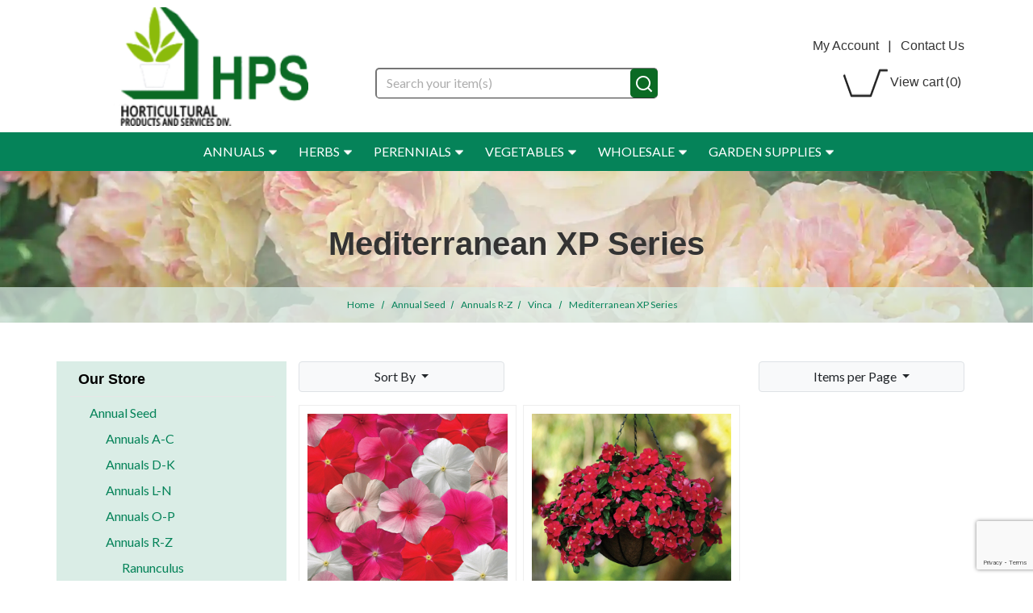

--- FILE ---
content_type: text/html; charset=UTF-8
request_url: https://www.hpsseed.com/category/363
body_size: 17721
content:

  
  







<!DOCTYPE html>
<html lang="en">

    <!-- META TAGS/CSS/JS INCLUDES -->
    
                                                                                                                        
<head>
     
    <!-- Add Cache-Control header -->   
    <meta http-equiv="Cache-Control" content="max-age=31536000, no-cache, no-store, must-revalidate">
          
     <!-- Preconnect for critical third-party domains -->
    <link rel="preconnect" href="https://www.gstatic.com">
    <link rel="preconnect" href="https://www.googletagmanager.com">  
    
    <!-- Preconnect to CDN -->
    <link rel="preconnect" href="https://cdn.commercev3.net" crossorigin>
    
    <link rel="preconnect" href="https://fonts.gstatic.com">
                <link rel="preload" href="https://cdn.commercev3.net/cdn.hpsseed.com/images/category-banner.webp" as="image">
        <link rel="preconnect" href="http://www.trustlogo.com">
    
  <title>Mediterranean XP Series: Horticultural Products &amp; Services</title>

<!-- Google Tag Manager -->
<script>(function(w,d,s,l,i){w[l]=w[l]||[];w[l].push({'gtm.start':
new Date().getTime(),event:'gtm.js'});var f=d.getElementsByTagName(s)[0],
j=d.createElement(s),dl=l!='dataLayer'?'&l='+l:'';j.async=true;j.src=
'https://www.googletagmanager.com/gtm.js?id='+i+dl;f.parentNode.insertBefore(j,f);
})(window,document,'script','dataLayer','GTM-PLK7JLL');</script>
<!-- End Google Tag Manager -->

        <link rel="preload" as="style" onload="this.onload=null;this.rel='stylesheet'" type="text/css" href="https://cdn.jsdelivr.net/npm/bootstrap@4.5.3/dist/css/bootstrap.min.css" integrity="sha384-TX8t27EcRE3e/ihU7zmQxVncDAy5uIKz4rEkgIXeMed4M0jlfIDPvg6uqKI2xXr2" crossorigin="anonymous">
      
        <link rel="stylesheet" type="text/css" href="https://cdn.commercev3.net/cdn.hpsseed.com/styles_sec.min.css" />
    
    <link rel="shortcut icon" href="https://cdn.commercev3.net/cdn.hpsseed.com/images/favicons.ico" type="image/x-icon" />
  
      
 <!--  <link href='https://fonts.googleapis.com/css?family=Lato:300,400,700,400italic&display=swap' rel='stylesheet' type='text/css'> -->
  
  <link rel="preload" as="style" onload="this.onload=null;this.rel='stylesheet'" type="text/css" href="https://fonts.googleapis.com/css?family=Lato:300,400,700,400italic&display=swap" />
<link rel="preload" as="style" onload="this.onload=null;this.rel='stylesheet'" type="text/css" href="https://fonts.googleapis.com/css2?family=Oleo+Script&display=swap"> 
<noscript><link rel="stylesheet" href="https://fonts.googleapis.com/css?family=Lato:300,400,700,400italic&display=swap"><link rel="stylesheet" href="https://fonts.googleapis.com/css2?family=Oleo+Script&display=swap"></noscript>


        <link rel="preload" as="style" onload="this.onload=null;this.rel='stylesheet'" type="text/css" href="https://cdn.commercev3.net/cdn.hpsseed.com/fontawesome_sec.min.css">
      <link rel="preload" as="style" onload="this.onload=null;this.rel='stylesheet'" type="text/css" href="https://cdn.commercev3.net/cdn.hpsseed.com/brands_sec.min.css">
      <link rel="preload" as="style" onload="this.onload=null;this.rel='stylesheet'" type="text/css" href="https://cdn.commercev3.net/cdn.hpsseed.com/solid_sec.min.css">
      <link rel="preload" as="style" onload="this.onload=null;this.rel='stylesheet'" type="text/css" href="https://cdn.commercev3.net/cdn.hpsseed.com/regular_sec.min.css">
  
      <meta charset="utf-8" />
  <meta name="viewport" content="width=device-width, initial-scale=1, shrink-to-fit=no">
  <meta name="keywords" content='Mediterranean XP Series,Vinca, Mediterranean XP Mix&nbsp;,Vinca, Mediterranean XP Red&nbsp;,' />
  <meta name="description" content='Garden seeds, plants, accessories including vegetable seeds, perennials, annuals, fruits, bulbs, roses and trees, learn miniature and container gardening, garden planning for every season' />
    <!--[if IE]>
   <meta http-equiv="ImageToolbar" content="false" />
   <meta http-equiv="ClearType" content="true" />
   <meta name="MSSmartTagsPreventParsing" content="true" />
   <meta http-equiv="X-UA-Compatible" content="IE=Edge" />
  <![endif]-->

    
   <link rel="canonical" href="https://www.hpsseed.com/category/363" />
 
        
          <script src="https://code.jquery.com/jquery-3.6.0.min.js" integrity="sha256-/xUj+3OJU5yExlq6GSYGSHk7tPXikynS7ogEvDej/m4=" crossorigin="anonymous"></script>
        
    <script src="https://cdnjs.cloudflare.com/ajax/libs/jQuery.mmenu/9.0.4/mmenu.js" integrity="sha512-Ck6wU4K4t4pq8uhZUT9rxNo/j2GqdWJGHNNBwQL9ZxOBeoppv0R1XTPjH2REvqFLyQjljxWJUhmxsoud5KWCHQ==" crossorigin="anonymous" referrerpolicy="no-referrer"></script>
        <link rel="preload" as="style" onload="this.onload=null;this.rel='stylesheet'" type="text/css" href="https://cdnjs.cloudflare.com/ajax/libs/jQuery.mmenu/9.0.4/mmenu.min.css" integrity="sha512-pHFBBVl3Z0rF9jL666olgOerFoZfjxXEXNIOW3KBW/AZsnIxA6K9GXoGV+iCbB7SvCL1+WtY2nVP2sX60OxP6g==" crossorigin="anonymous" referrerpolicy="no-referrer" />
    
  <style>
    .mm-slideout {
        z-index:auto;
    }
  </style>

        <script type="text/javascript" src="https://cdn.commercev3.net/cdn.hpsseed.com/magicscroll.js" defer></script>
    <script type="text/javascript" src="https://cdn.commercev3.net/cdn.hpsseed.com/magiczoomplus.js" defer></script>
    <link rel="preload" as="style" onload="this.onload=null;this.rel='stylesheet'" type="text/css" href="https://cdn.commercev3.net/cdn.hpsseed.com/magicscroll_sec.min.css">
    <link rel="preload" as="style" onload="this.onload=null;this.rel='stylesheet'" type="text/css" href="https://cdn.commercev3.net/cdn.hpsseed.com/magiczoomplus_sec.min.css">

		<script src="https://cdn.jsdelivr.net/npm/popper.js@1.16.1/dist/umd/popper.min.js" integrity="sha384-9/reFTGAW83EW2RDu2S0VKaIzap3H66lZH81PoYlFhbGU+6BZp6G7niu735Sk7lN"   crossorigin="anonymous" defer></script>
	<script src="https://stackpath.bootstrapcdn.com/bootstrap/4.5.2/js/bootstrap.min.js" integrity="sha384-B4gt1jrGC7Jh4AgTPSdUtOBvfO8shuf57BaghqFfPlYxofvL8/KUEfYiJOMMV+rV"  crossorigin="anonymous" defer></script>

   
    <script type="text/javascript" src="https://cdn.commercev3.net/cdn.hpsseed.com/cookie.min.js"></script>
    <script type="text/javascript" src="https://cdn.commercev3.net/cdn.hpsseed.com/all.min.js"></script>
    <script type="text/javascript" src="https://cdn.commercev3.net/cdn.hpsseed.com/aj.min.js"></script>
    

      
  
          
  

 
<!-- Google Tag Manager -->
<script>(function(w,d,s,l,i){w[l]=w[l]||[];w[l].push({'gtm.start': new Date().getTime(),event:'gtm.js'});var f=d.getElementsByTagName(s)[0], j=d.createElement(s),dl=l!='dataLayer'?'&l='+l:'';j.async=true;j.src='https://www.googletagmanager.com/gtm.js?id='+i+dl;f.parentNode.insertBefore(j,f);})(window,document,'script','dataLayer','GTM-PLK7JLL');</script>
<noscript><iframe src="https://www.googletagmanager.com/ns.html?id=GTM-PLK7JLL" height="0" width="0" style="display:none;visibility:hidden"></iframe></noscript>
<!-- End Google Tag Manager -->

<script>
function escapeString(str) {
  return str.replace(/'/g, '&#039;');
}
</script>

    <script type="text/javascript">
        window.dataLayer = window.dataLayer || []
        dataLayer.push({
            "event": "view_item_list",
            "ecommerce": {
                "items": [
                                                                                                                                    {
                                    "item_name": "Vinca, Mediterranean XP Mix&amp;nbsp; - 100 seeds",
                                    "item_id": "H08016V",
                                    "coupon": "",
                                    "price": "9.45",
                                    "item_brand": "Horticultural Products &amp; Services",
                                    "item_category": "363",
                                                                                                                                                "item_variant": "100 seeds",
                                                                        "item_list_id": "H08016",
                                                                        "quantity": "1"
                                },                                                            {
                                    "item_name": "Vinca, Mediterranean XP Mix&amp;nbsp; - Pixie stakes",
                                    "item_id": "H08016ZZ",
                                    "coupon": "",
                                    "price": "9",
                                    "item_brand": "Horticultural Products &amp; Services",
                                    "item_category": "363",
                                                                                                                                                "item_variant": "Pixie stakes",
                                                                        "item_list_id": "H08016",
                                                                        "quantity": "100"
                                },                                                                                                                                                                                        {
                                    "item_name": "Vinca, Mediterranean XP Red&amp;nbsp; - 100 seeds",
                                    "item_id": "H08008V",
                                    "coupon": "",
                                    "price": "9.45",
                                    "item_brand": "Horticultural Products &amp; Services",
                                    "item_category": "363",
                                                                                                                                                "item_variant": "100 seeds",
                                                                        "item_list_id": "H08008",
                                                                        "quantity": "1"
                                },                                                            {
                                    "item_name": "Vinca, Mediterranean XP Red&amp;nbsp; - Pixie stakes",
                                    "item_id": "H08008ZZ",
                                    "coupon": "",
                                    "price": "9",
                                    "item_brand": "Horticultural Products &amp; Services",
                                    "item_category": "363",
                                                                                                                                                "item_variant": "Pixie stakes",
                                                                        "item_list_id": "H08008",
                                                                        "quantity": "100"
                                }                                                                                        ]
            }
        });


        // Category page add to cart
        $(document).ready(function() {
            $("input[name=addtocart_submit], button[name=addtocart_submit], .addtocart_button").click(function(event){
                var thisQty = "1";
                if ($(this).closest("form").find("input[name=qty]").length > 0){
                    thisQty = $(this).closest("form").find("input[name=qty]").val();
                }
                thisValue = parseFloat($(event.target).attr("price").replace(",","")) * parseFloat(thisQty);
                dataLayer.push({
                    "event": "add_to_cart",
                    "currency": "USD",
                    "value": thisValue,
                    "ecommerce": {
                        "items": [{
                            "item_name": escapeString($(event.target).attr("item_name")), // Name or ID is required.
                            "item_id": $(event.target).attr("item_id"),
                            "price": $(event.target).attr("price"),
                            'item_brand': $(event.target).attr("item_brand"),
                            'item_category': $(event.target).attr("item_category"),
                            // 'item_variant': 'Black',
                            // 'item_list_name': 'Search Results',  // If associated with a list selection.
                            // 'item_list_id': 'SR123',  // If associated with a list selection.
                            // 'index': 1,  // If associated with a list selection.
                            "quantity": thisQty
                        }]
                    }
                });
                console.log(JSON.stringify(dataLayer));
            });
        });

    </script>
    



 	
                    

  

  
    
    

        

    <script async type="application/ld+json">
                {
            "@context": "https://schema.org",
            "@type": "Organization",
            "url": "https://www.hpsseed.com",
            "sameAs" : [
            	"https://www.facebook.com/pages/example",
"https://www.twitter.com/example",
            	"https://instagram.com/example",
            	"https://plus.google.com/+example/posts",
            	"https://www.pinterest.com/example/"
        	],
            "image": "https://www.hpsseed.com/images/hpslogo.png",
            "logo": "https://www.hpsseed.com/images/hpslogo.png",
            "name": "Horticultural Products &amp; Services",
            "description": "Garden seeds, plants, accessories including vegetable seeds, perennials, annuals, fruits, bulbs, roses and trees, learn miniature and container gardening, garden planning for every season",
            "telephone": "+1-800-347-7609",
            "address": {
                "@type": "PostalAddress",
                "streetAddress": "334 West Stroud Street",
                "addressLocality": "Randolph",
                "addressRegion": "WI",
                "postalCode": "53956",
                "addressCountry": "US"
            }
        }
    </script>

            

                
                      
  


    
<script>
  (function(i,s,o,g,r,a,m){i['GoogleAnalyticsObject']=r;i[r]=i[r]||function(){
  (i[r].q=i[r].q||[]).push(arguments)},i[r].l=1*new Date();a=s.createElement(o),
  m=s.getElementsByTagName(o)[0];a.async=1;a.src=g;m.parentNode.insertBefore(a,m)
  })(window,document,'script','//www.google-analytics.com/analytics.js','ga');

  ga('create', 'UA-42344779-5', 'auto');
  ga('require', 'displayfeatures');
  ga('send', 'pageview');



</script>

      
    <script type="text/javascript"> //<![CDATA[ 
var tlJsHost = ((window.location.protocol == "https:") ? "https://secure.trust-provider.com/" : "http://www.trustlogo.com/");
document.write(unescape("%3Cscript src='" + tlJsHost + "trustlogo/javascript/trustlogo.js' type='text/javascript'%3E%3C/script%3E"));
//]]>
</script>

        
<script src="https://cdn.commercev3.net/cdn.hpsseed.com/intersection-observer.min.js"></script>

<script src="https://cdn.jsdelivr.net/npm/vanilla-lazyload@12.5.0/dist/lazyload.min.js"></script>
<style>
 img:not([src]){ visibility:hidden; }
 img[data-src], img[data-srcset]{ min-height:1px;}
 </style>
 
 <!--Microsoft Clarity Code-->
 
 <script type="text/javascript"> 
    (function(c,l,a,r,i,t,y){ 
        c[a]=c[a]||function(){(c[a].q=c[a].q||[]).push(arguments)}; 
        t=l.createElement(r);t.async=1;t.src="https://www.clarity.ms/tag/"+i; 
        y=l.getElementsByTagName(r)[0];y.parentNode.insertBefore(t,y); 
    })(window, document, "clarity", "script", "o97swls1kt"); 
</script> 
 
 <!--Microsoft Clarity Code -->

<script src="https://cdn.behamics.com/hpsseed/behamics.js"></script>
</head>
<!--default-->

    <a href="#main" class="skip-link">Skip to main content</a>
    
    <body id="category"><!-- LOADS ID FOR EACH PAGE VIEW (e.g., index, category, product) -->

        <div class="meta_pre_body"></div>

        <div id="container"><!-- OUTER CONTAINER -->

            <!-- HEADER CONTENT -->
                        <header id="header" class="clearfix w-100" role="banner">
  <div class="container">
    <div class="mobile-header d-md-none d-block my-2">
      <div class="row">
        <div class="d-md-none col-3 text-center">
          <a href="#menu" class="menu-icon">
                        <img src="https://cdn.commercev3.net/cdn.hpsseed.com/images/mobilemenu.png" class="img-fluid" style="height:32px;" alt="mobile menu">
            <br><span class="menu-txt">Menu</span>
          </a> 
          <nav id="menu" role="navigation" aria-label="Mobile Site Navigation">
  <ul>
                  <li >
        <a href="/category/1">Annual Seed</a>
                  <ul>
  
    <li>
   <a href="/category/13">Annuals A-C</a>
     <ul>
  
    
    <li>
   <a href="/category/18">Ageratum</a>
    </li>
   
    
    <li>
   <a href="/category/20">Alyssum</a>
    </li>
   
    
    <li>
   <a href="/category/22">Angelonia</a>
    </li>
   
    <li>
   <a href="/category/439">Arabis</a>
    </li>
   
    <li>
   <a href="/category/23">Asters</a>
    </li>
   
    <li>
   <a href="/category/24">Bacopa</a>
    </li>
   
    <li>
   <a href="/category/25">Begonias</a>
     <ul>
  
    
    
    <li>
   <a href="/category/205">Big Hybrid Series</a>
    </li>
   
    
    <li>
   <a href="/category/207">Cocktail Series</a>
    </li>
   
    <li>
   <a href="/category/208">Dragon Wing Series</a>
    </li>
   
    <li>
   <a href="/category/209">Megawatt Series</a>
    </li>
   
    
    <li>
   <a href="/category/210">Tuberous Hybrid Types</a>
    </li>
 </ul>    </li>
   
    <li>
   <a href="/category/26">Calendula</a>
    </li>
   
    
    
    
    
    <li>
   <a href="/category/31">Celosia</a>
     <ul>
  
    <li>
   <a href="/category/211">Crested</a>
    </li>
   
    <li>
   <a href="/category/212">Plumed</a>
    </li>
 </ul>    </li>
   
    <li>
   <a href="/category/32">Centaurea</a>
    </li>
   
    
    <li>
   <a href="/category/34">Cleome</a>
    </li>
   
    
    <li>
   <a href="/category/36">Coleus</a>
     <ul>
  
    <li>
   <a href="/category/213">Premium Sun Series</a>
    </li>
   
    <li>
   <a href="/category/214">Wizard Series</a>
    </li>
 </ul>    </li>
   
    
    <li>
   <a href="/category/38">Cosmos</a>
    </li>
   
    <li>
   <a href="/category/39">Craspedia</a>
    </li>
   
    <li>
   <a href="/category/40">Cuphea</a>
    </li>
   
    <li>
   <a href="/category/221">Canna</a>
    </li>
 </ul>    </li>
   
    <li>
   <a href="/category/14">Annuals D-K</a>
     <ul>
  
    <li>
   <a href="/category/145">Dahlias</a>
    </li>
   
    <li>
   <a href="/category/146">Dianthus</a>
     <ul>
  
    <li>
   <a href="/category/305">Dash Hybrid Series</a>
    </li>
   
    <li>
   <a href="/category/306">Corona Hybrid Series</a>
    </li>
 </ul>    </li>
   
    <li>
   <a href="/category/147">Dichondra</a>
    </li>
   
    <li>
   <a href="/category/148">Dusty Miller</a>
    </li>
   
    <li>
   <a href="/category/149">Euphorbia</a>
    </li>
   
    <li>
   <a href="/category/150">Flowering Cabbage and Kale</a>
    </li>
   
    <li>
   <a href="/category/151">Fuseables</a>
    </li>
   
    <li>
   <a href="/category/152">Gazania</a>
    </li>
   
    <li>
   <a href="/category/153">Geranium</a>
     <ul>
  
    
    <li>
   <a href="/category/308">Zonal Types</a>
     <ul>
  
    
    <li>
   <a href="/category/418">Bullseye Series</a>
    </li>
   
    <li>
   <a href="/category/419">Maverick Series</a>
    </li>
   
    <li>
   <a href="/category/420">Multibloom Series</a>
    </li>
   
    <li>
   <a href="/category/421">Pinto Premium Hybrid Series</a>
    </li>
   
    <li>
   <a href="/category/422">Quantum Series</a>
    </li>
 </ul>    </li>
 </ul>    </li>
   
    <li>
   <a href="/category/154">Gerbera</a>
     <ul>
  
    <li>
   <a href="/category/309">Majorette Series</a>
    </li>
   
  </ul>    </li>
   
    <li>
   <a href="/category/155">Gomphrena</a>
    </li>
   
    
    <li>
   <a href="/category/157">Helianthus</a>
    </li>
   
    <li>
   <a href="/category/158">Hibiscus</a>
    </li>
   
    <li>
   <a href="/category/159">Hypoestes</a>
    </li>
   
    <li>
   <a href="/category/160">Impatiens</a>
     <ul>
  
    <li>
   <a href="/category/311">Accent Hybrid Series</a>
    </li>
   
    <li>
   <a href="/category/312">Athena Hybrid Series</a>
    </li>
   
    <li>
   <a href="/category/430">Beacon Hybrid Series</a>
    </li>
   
    
    
    
    <li>
   <a href="/category/447">Solarscape Hybrid Series</a>
    </li>
 </ul>    </li>
   
  </ul>    </li>
   
    <li>
   <a href="/category/15">Annuals L-N</a>
     <ul>
  
    <li>
   <a href="/category/162">Larkspur</a>
    </li>
   
    
    <li>
   <a href="/category/164">Lisianthus</a>
    </li>
   
    <li>
   <a href="/category/165">Lobelia</a>
     <ul>
  
    
  </ul>    </li>
   
    <li>
   <a href="/category/166">Marigolds</a>
     <ul>
  
    <li>
   <a href="/category/321">American</a>
     <ul>
  
    <li>
   <a href="/category/322">Antigua</a>
    </li>
   
    <li>
   <a href="/category/431">Big Duck Hybrid </a>
    </li>
   
    
    <li>
   <a href="/category/449">Hedge-Mary Hybrid</a>
    </li>
   
    <li>
   <a href="/category/324">Inca II</a>
    </li>
   
    
    <li>
   <a href="/category/326">Proud Mari</a>
    </li>
   
    <li>
   <a href="/category/448">Swan</a>
    </li>
 </ul>    </li>
   
    <li>
   <a href="/category/327">French</a>
     <ul>
  
    <li>
   <a href="/category/450">Alumia</a>
    </li>
   
    
    
    <li>
   <a href="/category/330">Hot Pak</a>
    </li>
   
    <li>
   <a href="/category/331">Janie Series</a>
    </li>
   
    <li>
   <a href="/category/332">Super Hero Series</a>
    </li>
 </ul>    </li>
 </ul>    </li>
   
    <li>
   <a href="/category/167">Melampodium</a>
    </li>
   
    <li>
   <a href="/category/168">Millet, Ornamental</a>
    </li>
   
    <li>
   <a href="/category/169">Mimulus</a>
    </li>
   
    
    <li>
   <a href="/category/171">Morning Glory</a>
    </li>
   
    <li>
   <a href="/category/172">Nasturtium</a>
    </li>
   
    <li>
   <a href="/category/173">Nemesia</a>
    </li>
   
    <li>
   <a href="/category/174">Nicotiana</a>
    </li>
 </ul>    </li>
   
    <li>
   <a href="/category/16">Annuals O-P</a>
     <ul>
  
    
    <li>
   <a href="/category/176">Osteospermum</a>
     <ul>
  
  </ul>    </li>
   
    <li>
   <a href="/category/177">Pansies</a>
    </li>
   
    <li>
   <a href="/category/178">Pentas</a>
    </li>
   
    <li>
   <a href="/category/179">Peppers, Ornamental</a>
    </li>
   
    <li>
   <a href="/category/453">Petchoa</a>
    </li>
   
    <li>
   <a href="/category/180">Petunias</a>
     <ul>
  
    
    <li>
   <a href="/category/336">Fuseables</a>
    </li>
   
    <li>
   <a href="/category/337">Grandifloras</a>
     <ul>
  
    <li>
   <a href="/category/338">Double</a>
    </li>
   
    <li>
   <a href="/category/339">Single</a>
     <ul>
  
    <li>
   <a href="/category/340">Daddy Veined Series</a>
    </li>
   
    <li>
   <a href="/category/341">Dreams Hybrid Series</a>
    </li>
   
    
    <li>
   <a href="/category/343">EZ Rider Hybrids</a>
    </li>
   
    
    <li>
   <a href="/category/345">Limbo Hybrid Series</a>
    </li>
   
    <li>
   <a href="/category/346">Sophistica Series</a>
    </li>
   
    <li>
   <a href="/category/347">Supercascade Series</a>
    </li>
   
    <li>
   <a href="/category/348">TriTunia Hybrid Series</a>
    </li>
 </ul>    </li>
 </ul>    </li>
   
    <li>
   <a href="/category/349">Milliflora</a>
    </li>
   
    <li>
   <a href="/category/350">Multiflora</a>
    </li>
   
    <li>
   <a href="/category/351">Spreading</a>
     <ul>
  
    
    <li>
   <a href="/category/424">Easy Wave&trade; Series</a>
    </li>
   
    <li>
   <a href="/category/451">E3 Easy Wave</a>
    </li>
   
    <li>
   <a href="/category/452">Opera Supreme Series</a>
    </li>
   
    
    <li>
   <a href="/category/426">Shockwave Hybrid Series</a>
    </li>
   
    <li>
   <a href="/category/427">Tidal Wave&trade; Series</a>
    </li>
   
    <li>
   <a href="/category/428">Wave&trade; Hybrid Series</a>
    </li>
 </ul>    </li>
 </ul>    </li>
   
    <li>
   <a href="/category/181">Phlox</a>
    </li>
   
    
    
    <li>
   <a href="/category/184">Portulaca</a>
    </li>
   
    <li>
   <a href="/category/185">Ptilotus</a>
    </li>
 </ul>    </li>
   
    <li>
   <a href="/category/17">Annuals R-Z</a>
     <ul>
  
    <li>
   <a href="/category/186">Ranunculus</a>
    </li>
   
    <li>
   <a href="/category/187">Rhodochiton</a>
    </li>
   
    <li>
   <a href="/category/188">Rudbeckia</a>
    </li>
   
    
    <li>
   <a href="/category/190">Salvia</a>
     <ul>
  
    <li>
   <a href="/category/352">S. coccinea</a>
    </li>
   
    <li>
   <a href="/category/353">S. farinacea</a>
    </li>
   
    <li>
   <a href="/category/354">S. splendens</a>
    </li>
 </ul>    </li>
   
    
    
    <li>
   <a href="/category/193">Snapdragon</a>
     <ul>
  
    <li>
   <a href="/category/355">Dwarf Varieties</a>
    </li>
   
    <li>
   <a href="/category/356">Tall Varieties</a>
    </li>
   
  </ul>    </li>
   
    <li>
   <a href="/category/194">Statice</a>
    </li>
   
    <li>
   <a href="/category/195">Stocks</a>
    </li>
   
    <li>
   <a href="/category/196">Sunflower</a>
     <ul>
  
    <li>
   <a href="/category/358">Dwarf Varieties</a>
    </li>
   
    <li>
   <a href="/category/359">Tall Varieties</a>
    </li>
 </ul>    </li>
   
    
    <li>
   <a href="/category/198">Thunbergia</a>
    </li>
   
    <li>
   <a href="/category/199">Torenia</a>
    </li>
   
    <li>
   <a href="/category/200">Verbena</a>
    </li>
   
    <li>
   <a href="/category/201">Vinca</a>
     <ul>
  
    <li>
   <a href="/category/360">Cora XDR Hybrids</a>
    </li>
   
    
    <li class="active">
   <a href="/category/363">Mediterranean XP Series</a>
    </li>
   
    <li>
   <a href="/category/364">Pacifica XP Series</a>
    </li>
   
    <li>
   <a href="/category/361">Tattoo Series</a>
    </li>
   
    <li>
   <a href="/category/365">Titan</a>
    </li>
   
    <li>
   <a href="/category/455">Titan-ium Hybrid Series</a>
    </li>
 </ul>    </li>
   
    <li>
   <a href="/category/202">Viola</a>
    </li>
   
    <li>
   <a href="/category/203">Zinnias</a>
     <ul>
  
    <li>
   <a href="/category/440">Preciosa Series</a>
    </li>
   
    <li>
   <a href="/category/370">Profusion Double Series</a>
    </li>
   
    <li>
   <a href="/category/371">Profusion Hybrid Series</a>
    </li>
   
    <li>
   <a href="/category/373">Z. elegans</a>
     <ul>
  
    <li>
   <a href="/category/366">Dwarf Bedding Types</a>
     <ul>
  
    <li>
   <a href="/category/367">Dreamland Hybrid Series</a>
    </li>
   
    <li>
   <a href="/category/368">Magellan Hybrid Series</a>
    </li>
   
    <li>
   <a href="/category/369">Swizzle Hybrid Series</a>
    </li>
 </ul>    </li>
   
    <li>
   <a href="/category/372">Tall Bedding Types</a>
    </li>
 </ul>    </li>
   
    <li>
   <a href="/category/374">Zahara Double Series</a>
    </li>
   
    <li>
   <a href="/category/375">Zahara Series</a>
    </li>
   
    <li>
   <a href="/category/454">Zydeco Series</a>
    </li>
 </ul>    </li>
 </ul>    </li>
 </ul>                </li>
                        <li >
        <a href="/category/2">Herb Seed</a>
                  <ul>
  
    <li>
   <a href="/category/56">Annuals</a>
    </li>
   
    
    
    
    
    <li>
   <a href="/category/61">Perennials</a>
    </li>
 </ul>                </li>
                        <li >
        <a href="/category/3">Perennial Seed</a>
                  <ul>
  
    <li>
   <a href="/category/62">Perennials A-K</a>
     <ul>
  
    
    
    
    <li>
   <a href="/category/218">Buddleia</a>
    </li>
   
    
    <li>
   <a href="/category/220">Campanula</a>
    </li>
   
    
    <li>
   <a href="/category/223">Coreopsis</a>
    </li>
   
    <li>
   <a href="/category/224">Datura</a>
    </li>
   
    
    <li>
   <a href="/category/226">Dianthus</a>
    </li>
   
    <li>
   <a href="/category/227">Digitalis</a>
    </li>
   
    <li>
   <a href="/category/228">Echinacea</a>
    </li>
   
    <li>
   <a href="/category/229">Eryngium</a>
    </li>
   
    <li>
   <a href="/category/230">Eucalyptus</a>
    </li>
   
    <li>
   <a href="/category/231">Foxglove</a>
    </li>
   
    <li>
   <a href="/category/232">Gaillardia</a>
    </li>
   
    
    
    
    <li>
   <a href="/category/236">Hibiscus</a>
    </li>
   
    <li>
   <a href="/category/237">Hollyhock</a>
    </li>
   
  </ul>    </li>
   
    <li>
   <a href="/category/63">Perennials L-Z</a>
     <ul>
  
    <li>
   <a href="/category/239">Lavender</a>
    </li>
   
    <li>
   <a href="/category/240">Lobelia</a>
    </li>
   
    <li>
   <a href="/category/241">Lupine</a>
    </li>
   
    <li>
   <a href="/category/242">Monarda</a>
    </li>
   
    
    
    <li>
   <a href="/category/244">Perovskia</a>
    </li>
   
    
    <li>
   <a href="/category/247">Rudbeckia</a>
    </li>
   
    <li>
   <a href="/category/437">Salvia</a>
    </li>
   
    <li>
   <a href="/category/248">Shasta Daisy</a>
    </li>
   
    
  </ul>    </li>
 </ul>                </li>
                        <li >
        <a href="/category/4">Supplies</a>
                  <ul>
  
    
    <li>
   <a href="/category/66">Flats,Trays,Inserts</a>
     <ul>
  
    <li>
   <a href="/category/254">Flats</a>
    </li>
   
    <li>
   <a href="/category/255">Humidity Covers</a>
    </li>
   
    <li>
   <a href="/category/256">Inserts &amp; Packs</a>
    </li>
   
    <li>
   <a href="/category/257">Liner Trays</a>
    </li>
   
    
    <li>
   <a href="/category/259">Plug Flats</a>
    </li>
   
    
    <li>
   <a href="/category/261">Propagation Trays</a>
    </li>
 </ul>    </li>
   
    
    <li>
   <a href="/category/68">Fungicides</a>
    </li>
   
    <li>
   <a href="/category/69">Hanging Baskets</a>
    </li>
   
    
    
    
    <li>
   <a href="/category/73">Plastic Pots</a>
     <ul>
  
    
    <li>
   <a href="/category/263">Nursery Cans</a>
    </li>
   
    <li>
   <a href="/category/264">Standard Round &amp; Geranium Pots</a>
    </li>
   
    <li>
   <a href="/category/265">Standard Square Pots</a>
    </li>
 </ul>    </li>
   
    <li>
   <a href="/category/74">Seed Starting</a>
     <ul>
  
    <li>
   <a href="/category/266">Grow Lights, Carts</a>
     <ul>
  
    <li>
   <a href="/category/378">Compact Light Carts</a>
    </li>
   
    <li>
   <a href="/category/379">Light Systems</a>
    </li>
 </ul>    </li>
   
    <li>
   <a href="/category/267">Heat Mats &amp; Cables</a>
     <ul>
  
    <li>
   <a href="/category/380">Hobbyist Heat Mats</a>
    </li>
   
  </ul>    </li>
   
    <li>
   <a href="/category/268">Jiffy Products</a>
     <ul>
  
    <li>
   <a href="/category/382">Jiffy Mixes</a>
    </li>
   
    <li>
   <a href="/category/383">Jiffy Peat Pellets</a>
    </li>
   
    <li>
   <a href="/category/384">Jiffy Pots</a>
    </li>
 </ul>    </li>
   
    <li>
   <a href="/category/269">Labels, Stakes and Tags</a>
    </li>
   
    <li>
   <a href="/category/270">Nursery Marking Pens</a>
    </li>
   
    <li>
   <a href="/category/271">Q-Plug Starter Kit</a>
    </li>
   
    
    
    <li>
   <a href="/category/274">Sphagnum Moss</a>
    </li>
   
    <li>
   <a href="/category/275">Starter Mix</a>
    </li>
 </ul>    </li>
   
    <li>
   <a href="/category/75">Soil Mixes</a>
    </li>
   
    
    
    <li>
   <a href="/category/433">Pixie Stakes</a>
    </li>
 </ul>                </li>
                        <li >
        <a href="/category/5">Vegetables</a>
                  <ul>
  
    <li>
   <a href="/category/78">Broccoli</a>
    </li>
   
    <li>
   <a href="/category/79">Brussels Sprouts</a>
    </li>
   
    <li>
   <a href="/category/80">Cabbage</a>
    </li>
   
    <li>
   <a href="/category/81">Cauliflower</a>
    </li>
   
    <li>
   <a href="/category/82">Celery</a>
    </li>
   
    <li>
   <a href="/category/83">Collards</a>
    </li>
   
    <li>
   <a href="/category/84">Cucumber</a>
     <ul>
  
    <li>
   <a href="/category/276">Burpless</a>
    </li>
   
    <li>
   <a href="/category/277">Bush</a>
     <ul>
  
    <li>
   <a href="/category/278">Bush Pickling</a>
    </li>
   
    <li>
   <a href="/category/279">Bush Slicing</a>
    </li>
 </ul>    </li>
   
    <li>
   <a href="/category/280">Vining</a>
     <ul>
  
    <li>
   <a href="/category/281">Vining Pickling</a>
    </li>
   
    <li>
   <a href="/category/282">Vining Slicing</a>
    </li>
 </ul>    </li>
 </ul>    </li>
   
    <li>
   <a href="/category/85">Eggplant</a>
    </li>
   
    <li>
   <a href="/category/86">Kale</a>
    </li>
   
    <li>
   <a href="/category/87">Kohlrabi</a>
    </li>
   
    <li>
   <a href="/category/88">Lettuce</a>
    </li>
   
    <li>
   <a href="/category/89">Melons</a>
    </li>
   
    <li>
   <a href="/category/90">Mesclun</a>
    </li>
   
    <li>
   <a href="/category/91">Okra</a>
    </li>
   
    <li>
   <a href="/category/92">Onion</a>
    </li>
   
    <li>
   <a href="/category/93">Pak Choi</a>
    </li>
   
    <li>
   <a href="/category/94">Peppers</a>
     <ul>
  
    <li>
   <a href="/category/283">Hot</a>
    </li>
   
    <li>
   <a href="/category/284">Sweet Bells</a>
    </li>
   
    <li>
   <a href="/category/285">Sweet Non-Bells</a>
    </li>
 </ul>    </li>
   
    <li>
   <a href="/category/95">Pumpkins</a>
    </li>
   
    <li>
   <a href="/category/96">Shallots</a>
    </li>
   
    <li>
   <a href="/category/442">Spinach</a>
    </li>
   
    <li>
   <a href="/category/97">Squash</a>
     <ul>
  
    <li>
   <a href="/category/286">Summer</a>
    </li>
   
    <li>
   <a href="/category/287">Winter</a>
    </li>
 </ul>    </li>
   
    <li>
   <a href="/category/98">Strawberries</a>
    </li>
   
    <li>
   <a href="/category/100">Tomatillo</a>
    </li>
   
    <li>
   <a href="/category/101">Tomatoes</a>
     <ul>
  
    <li>
   <a href="/category/288">Cherry and Grape</a>
     <ul>
  
    <li>
   <a href="/category/385">Determinate</a>
     <ul>
  
    <li>
   <a href="/category/386">Hybrid</a>
    </li>
   
    <li>
   <a href="/category/387">Open Pollinated</a>
    </li>
 </ul>    </li>
   
    <li>
   <a href="/category/388">Indeterminate</a>
     <ul>
  
    <li>
   <a href="/category/389">Hybrid</a>
    </li>
   
    <li>
   <a href="/category/390">Open Pollinated</a>
    </li>
 </ul>    </li>
 </ul>    </li>
   
    <li>
   <a href="/category/289">Paste and Romas</a>
     <ul>
  
    <li>
   <a href="/category/391">Determinate</a>
     <ul>
  
    <li>
   <a href="/category/392">Hybrid</a>
    </li>
   
    <li>
   <a href="/category/393">Open Pollinated</a>
    </li>
 </ul>    </li>
   
    <li>
   <a href="/category/394">Indeterminates</a>
     <ul>
  
    <li>
   <a href="/category/395">Open Pollinated</a>
    </li>
   
    <li>
   <a href="/category/396">Hybrid</a>
    </li>
 </ul>    </li>
 </ul>    </li>
   
    <li>
   <a href="/category/290">Slicers and Beefsteaks</a>
     <ul>
  
    <li>
   <a href="/category/397">Determinate</a>
     <ul>
  
    <li>
   <a href="/category/398">Hybrid</a>
    </li>
   
    <li>
   <a href="/category/399">Open Pollinated</a>
    </li>
 </ul>    </li>
   
    <li>
   <a href="/category/400">Indeterminate</a>
     <ul>
  
    <li>
   <a href="/category/401">Hybrid</a>
    </li>
   
    <li>
   <a href="/category/402">Open Pollinated</a>
    </li>
 </ul>    </li>
 </ul>    </li>
 </ul>    </li>
   
    <li>
   <a href="/category/102">Watermelon</a>
    </li>
   
  </ul>                </li>
                                  <li >
        <a href="/category/7">Wholesale Vegetables</a>
                  <ul>
  
    
    <li>
   <a href="/category/107">Beans</a>
     <ul>
  
    <li>
   <a href="/category/291">Filet</a>
    </li>
   
    <li>
   <a href="/category/292">Green Bush</a>
    </li>
   
    <li>
   <a href="/category/293">Lima</a>
     <ul>
  
    
  </ul>    </li>
   
    <li>
   <a href="/category/294">Pole</a>
    </li>
   
    <li>
   <a href="/category/295">Shelling &amp; Baking</a>
    </li>
   
    <li>
   <a href="/category/296">Yellow Wax</a>
    </li>
 </ul>    </li>
   
    <li>
   <a href="/category/108">Beets</a>
    </li>
   
    <li>
   <a href="/category/109">Carrots</a>
    </li>
   
    <li>
   <a href="/category/110">Corn</a>
     <ul>
  
    <li>
   <a href="/category/298">Ornamental</a>
    </li>
   
    
    <li>
   <a href="/category/300">Sweet Corn</a>
     <ul>
  
    <li>
   <a href="/category/297">Bicolor Sweet Corn</a>
     <ul>
  
    <li>
   <a href="/category/406">Bicolor Hybrid</a>
    </li>
   
    <li>
   <a href="/category/407">Bicolor Sugar Enhanced</a>
    </li>
   
    
    <li>
   <a href="/category/409">Bicolor Triplesweet</a>
    </li>
 </ul>    </li>
   
    <li>
   <a href="/category/301">White Sweet Corn</a>
     <ul>
  
    
  </ul>    </li>
   
    <li>
   <a href="/category/302">Yellow Sweet Corn</a>
     <ul>
  
    
    <li>
   <a href="/category/413">Yellow Sugar Enhanced</a>
    </li>
   
    <li>
   <a href="/category/414">Yellow Super Sweet</a>
    </li>
   
  </ul>    </li>
 </ul>    </li>
 </ul>    </li>
   
    
    <li>
   <a href="/category/113">Peas</a>
     <ul>
  
    <li>
   <a href="/category/303">Edible Podded</a>
    </li>
   
    <li>
   <a href="/category/304">Sweet Early Green(Wrinkled)</a>
    </li>
 </ul>    </li>
   
    <li>
   <a href="/category/114">Radishes</a>
    </li>
   
    
    
    <li>
   <a href="/category/117">Turnips</a>
    </li>
   
  </ul>                </li>
                                  <li >
        <a href="/category/8">AAS Winners</a>
                </li>
                        <li >
        <a href="/category/9">New</a>
                </li>
                        <li >
        <a href="/category/10">Super Sale</a>
                </li>
                        <li >
        <a href="/category/11">Web Specials</a>
                  <ul>
  
    <li>
   <a href="/category/443">Seed Sale</a>
    </li>
 </ul>                </li>
                        <li >
        <a href="/category/Tax-Disclosure">Tax Disclosure</a>
                </li>
                                                                                                                                                                                                                                                                                                                                                                                                                                                                                                                                                                                                                                                                                                                                                                                                                                                                                                                                                                                                                                                                                                                                                                                                                                                                                                                                                                                                                                                                                                                                                                                                                                                                                                                                                                                                                                                                                                                                                                                                                                                                                                                                                                                                                                                                                                                                                                                                                                                                                                                                                                                                                                                                                                                                                                                                                                                                                                                                                                                                                                                                                                                                                                                                                                                                                                                                                                                                                                                                                                                                                                                                                                                                                                                                                                                                                                                                                                                                                                                                                                                                                                        <li><span>Resources</span>
      <ul>
        <li><a href="/gardening-links">Garden Resources</a></li>
        <li><a href="/express_order">Quick Order</a></li>
        <li><a href="https://planthardiness.ars.usda.gov" target="_blank">Zone Lookup</a></li>
        <li><a href="/gift-certificate">Gift Certificates</a></li>
      </ul>
    <li>
    <li><span>Customer Service</span>
      <ul>
        <li><a href="/member">Member Account</a></li>
        <li><a href="/shipping">Shipping Info</a></li>
        <li><a href="/tracking">Order Tracking</a></li>
        <li><a href="/customer-service">Customer Service</a></li>
        <li><a href="/faqs">Common Questions</a></li>
      </ul>
    </li>
    <li><span>Our Company</span>
      <ul>
        <li><a href="/contact">Contact Us</a></li>
        <li><a href="/Guarantee">Our Guarantee</a></li>
        <li><a href="/policies">Company Policies</a></li>
        <li><a href="/privacy">Privacy Policy</a></li>
      </ul>
    </li>
  </ul>
</nav>        </div>
        <div class="d-md-none col-6">
          <!-- Logo for mobile -->
          <div class="mobile-logo  d-block d-md-none text-center px-0">
            <figure class="mb-0">
              <a href="/" title="Horticultural Products & Services Home Page"><img src="https://cdn.commercev3.net/cdn.hpsseed.com/images/hpslogo.webp" alt="Horticultural Products & Services" class="img-fluid center-block" width="139px" height="55px"></a>
            </figure>
          </div>
        </div>
        <div class="d-md-none col-3 text-center">
          <a href="/viewcart" title="Shopping Cart">
                        <img src="https://cdn.commercev3.net/cdn.hpsseed.com/images/mobilecart.png" class="img-fluid" style="height:32px;" alt="Shopping Cart">
            <br><span class="menu-txt">Cart</span>
          </a>
        </div>
      </div>
    </div>
    
  



  <div id='minicart_container'>
  <div class='minicart'>



 

<a id="minicart_a"></a>

</div>
  <div id='minicart_overlay_box' style="display:none">
    <div id='minicart_overlay'>
      <!-- main block   -->
      <button id="btnExit" class="btn btn-secondary btn-sm float-right minicart_exit mt-1" tabindex="-1">Close</button>
      <div class="productname">Shopping Cart</div>
      <div id="minicart_products"></div>
      <div class="minicart_total"><span class="minicart_total_qty">0</span> Items  - <strong>Subtotal: $<span class="minicart_total_price">0</span></strong></div>
      
      <button id="btnViewCart" onclick='window.location="/viewcart/1"; return false;' class="btn btn-primary btn-lg btn-block mb-2">Checkout »</button>

      <button id="btnContShop" class="btn btn-secondary btn-block mg-2 minicart_exit">Continue Shopping</button>

      <div class="minicart_promo_text_container">
              </div>
    </div>
  </div>
 </div>

  <div class="row align-items-center">            
    <!-- Logo for md lg -->
    <div class="hidden-xs col-4 d-none d-md-block">
      <figure class="text-center my-2">
        <a href="/" title="Horticultural Products & Services Home Page"><img class="img-fluid"  src="https://cdn.commercev3.net/cdn.hpsseed.com/images/hpslogo.webp" alt="Horticultural Products & Services" width="243px" height="104px"></a>
      </figure>
    </div>
    <div class="header2 top-links-left col-12 col-md-4">
      <div class="row">
        <div id="mobile-search" class="mobile-search checkout_hide col-12"><section class="search sitesearch">
    <form method="post" action="index.php" name="searchform">
        <input type="hidden" name="action" value="Search" />
        <input type="hidden" name="page" value="category" />
        <input type="hidden" name="search_type" value="prodcat" />
        <!-- <input type="hidden" name="category" value="4" />
        <input type="hidden" name="category_andor" value="and" /> -->

		<label for="search_keyword" class="sr-only">Search</label>
        <input class="form-control" type="text" name="keyword" id="search_keyword" value="" placeholder="Search your item(s)"  />
        <button type="submit" class="btn-sitesearch" type="button" aria-label="Search">        <img src="https://cdn.commercev3.net/cdn.hpsseed.com/images/ri-search-line.png" class="img-fluid" style="height:24px;" alt="Click to Search">
        </button> 
        <div id="suggestions"></div>
    </form>
</section> 
</div>
      </div>
    </div>
    <div class="header2 top-links-right col-4 d-none d-md-block text-right">
            <a href="/member" class="checkout_hide d-inline-block">My Account</a>
      <span class="d-inline-block mx-2 checkout_hide">|</span>
      <a href="/contact" class="checkout_hide">Contact Us</a>
            <div class="text-right d-none d-md-block mt-2">
        
 

<section id="cartitems" class="mt-3 mr-1">
 <a href="/viewcart" id="viewcart-link" title="View Shopping Cart" class="p-0 m-0 "><img src="https://cdn.commercev3.net/cdn.hpsseed.com/images/Vector-1.png" class="img-fluid"  style="height:36.3px; width:55px;" alt=""></a>
  <a id="vcart" href="/viewcart">View cart</a>
  <span class='minicart_total_qty'>(0)</span>
</section>
      </div>
    </div>
  </div>
</div>
</header>

<!-- Bottom Navigation -->
<div class="clearfix"></div>
<div class="container-fluid px-0">
  <div class="d-none d-md-block">
    <nav id="bottom-horizontal" class="navbar navbar-expand-md checkout_hide p-0" role="navigation">
      <!-- Collect the nav links, forms, and other content for toggling -->
      <div class="container-lg d-flex justify-content-center" id="bottom-nav-menu-container">
        <!-- HORIZONTAL DROP DOWN BAR EXAMPLE -->
        <ul class="nav navbar-nav" role="menu" id="custom-menu">
            <li role="presentation" class="nav-item dropdown px-2 py-1" style="position:initial">
                <a href="/category/1" class="nav-link dropdown-toggle " aria-haspopup="true" aria-expanded="false" role="menuitem">
                  Annuals
                </a>
                                  <ul class="dropdown-menu" role="menu" style="width:100%;">
                  <div class="container justify-content-center align-items-start">
                                    
                  
                  <li class="float-left">
                                                                  
                        <a role="menuitem" href="/category/13" class="dropdown-item">
                          Annuals A-C
                        </a>
                                                  </li><li class="float-left">
                                                                                                                
                        <a role="menuitem" href="/category/14" class="dropdown-item">
                          Annuals D-K
                        </a>
                                                  </li><li class="float-left">
                                                                                                                
                        <a role="menuitem" href="/category/15" class="dropdown-item">
                          Annuals L-N
                        </a>
                                                  </li><li class="float-left">
                                                                                                                
                        <a role="menuitem" href="/category/16" class="dropdown-item">
                          Annuals O-P
                        </a>
                                                  </li><li class="float-left">
                                                                                                                
                        <a role="menuitem" href="/category/17" class="dropdown-item">
                          Annuals R-Z
                        </a>
                                                  </li><li class="float-left">
                                                                                    </li>
                  </div>
                  </ul>
                            </li>
            <li role="presentation" class="nav-item dropdown px-2 py-1" style="position:initial">
                <a href="/category/2" class="nav-link dropdown-toggle " aria-haspopup="true" aria-expanded="false" role="menuitem">
                  Herbs
                </a>
                                  <ul class="dropdown-menu" role="menu" style="width:100%;">
                  <div class="container justify-content-center align-items-start">
                                    
                  
                  <li class="float-left">
                                                                  
                        <a role="menuitem" href="/category/56" class="dropdown-item">
                          Annuals
                        </a>
                                                  </li><li class="float-left">
                                                                                                                                                                                                                                                                                        
                        <a role="menuitem" href="/category/61" class="dropdown-item">
                          Perennials
                        </a>
                                                  </li><li class="float-left">
                                                                                    </li>
                  </div>
                  </ul>
                            </li>
            <li role="presentation" class="nav-item dropdown px-2 py-1" style="position:initial">
                <a href="/category/3" class="nav-link dropdown-toggle " aria-haspopup="true" aria-expanded="false" role="menuitem">
                  Perennials
                </a>
                                  <ul class="dropdown-menu" role="menu" style="width:100%;">
                  <div class="container justify-content-center align-items-start">
                                    
                  
                  <li class="float-left">
                                                                  
                        <a role="menuitem" href="/category/62" class="dropdown-item">
                          Perennials A-K
                        </a>
                                                                                                                
                        <a role="menuitem" href="/category/63" class="dropdown-item">
                          Perennials L-Z
                        </a>
                                                                                    </li>
                  </div>
                  </ul>
                            </li>
           <!-- <li role="presentation" class="nav-item dropdown px-2 py-1" style="position:initial">
                <a href="/category/6" class="nav-link dropdown-toggle " aria-haspopup="true" aria-expanded="false" role="menuitem">
                  Vines
                </a>
                                  <ul class="dropdown-menu" role="menu" style="width:100%;">
                  <div class="container justify-content-center align-items-start">
                                    
                  
                  <li class="float-left">
                                                                                                                          </li>
                  </div>
                  </ul>
                            </li>-->
            <li role="presentation" class="nav-item dropdown px-2 py-1" style="position:initial">
                <a href="/category/5" class="nav-link dropdown-toggle " aria-haspopup="true" aria-expanded="false" role="menuitem">
                  Vegetables
                </a>
                                  <ul class="dropdown-menu" role="menu" style="width:100%;">
                  <div class="container justify-content-center align-items-start">
                                    
                  
                  <li class="float-left">
                                                                  
                        <a role="menuitem" href="/category/78" class="dropdown-item">
                          Broccoli
                        </a>
                                                                                                                
                        <a role="menuitem" href="/category/79" class="dropdown-item">
                          Brussels Sprouts
                        </a>
                                                                                                                
                        <a role="menuitem" href="/category/80" class="dropdown-item">
                          Cabbage
                        </a>
                                                                                                                
                        <a role="menuitem" href="/category/81" class="dropdown-item">
                          Cauliflower
                        </a>
                                                                                                                
                        <a role="menuitem" href="/category/82" class="dropdown-item">
                          Celery
                        </a>
                                                                                                                
                        <a role="menuitem" href="/category/83" class="dropdown-item">
                          Collards
                        </a>
                                                  </li><li class="float-left">
                                                                                                                
                        <a role="menuitem" href="/category/84" class="dropdown-item">
                          Cucumber
                        </a>
                                                                                                                
                        <a role="menuitem" href="/category/85" class="dropdown-item">
                          Eggplant
                        </a>
                                                                                                                
                        <a role="menuitem" href="/category/86" class="dropdown-item">
                          Kale
                        </a>
                                                                                                                
                        <a role="menuitem" href="/category/87" class="dropdown-item">
                          Kohlrabi
                        </a>
                                                                                                                
                        <a role="menuitem" href="/category/88" class="dropdown-item">
                          Lettuce
                        </a>
                                                                                                                
                        <a role="menuitem" href="/category/89" class="dropdown-item">
                          Melons
                        </a>
                                                  </li><li class="float-left">
                                                                                                                
                        <a role="menuitem" href="/category/90" class="dropdown-item">
                          Mesclun
                        </a>
                                                                                                                
                        <a role="menuitem" href="/category/91" class="dropdown-item">
                          Okra
                        </a>
                                                                                                                
                        <a role="menuitem" href="/category/92" class="dropdown-item">
                          Onion
                        </a>
                                                                                                                
                        <a role="menuitem" href="/category/93" class="dropdown-item">
                          Pak Choi
                        </a>
                                                                                                                
                        <a role="menuitem" href="/category/94" class="dropdown-item">
                          Peppers
                        </a>
                                                                                                                
                        <a role="menuitem" href="/category/95" class="dropdown-item">
                          Pumpkins
                        </a>
                                                  </li><li class="float-left">
                                                                                                                
                        <a role="menuitem" href="/category/96" class="dropdown-item">
                          Shallots
                        </a>
                                                                                                                
                        <a role="menuitem" href="/category/442" class="dropdown-item">
                          Spinach
                        </a>
                                                                                                                
                        <a role="menuitem" href="/category/97" class="dropdown-item">
                          Squash
                        </a>
                                                                                                                
                        <a role="menuitem" href="/category/98" class="dropdown-item">
                          Strawberries
                        </a>
                                                                                                                
                        <a role="menuitem" href="/category/100" class="dropdown-item">
                          Tomatillo
                        </a>
                                                                                                                
                        <a role="menuitem" href="/category/101" class="dropdown-item">
                          Tomatoes
                        </a>
                                                  </li><li class="float-left">
                                                                                                                
                        <a role="menuitem" href="/category/102" class="dropdown-item">
                          Watermelon
                        </a>
                                                                                                                              </li>
                  </div>
                  </ul>
                            </li>
            <li role="presentation" class="nav-item dropdown px-2 py-1" style="position:initial">
              <a href="/category/7" class="nav-link dropdown-toggle " aria-haspopup="true" aria-expanded="false" role="menuitem">
                Wholesale
              </a>
                              <ul class="dropdown-menu" role="menu" style="width:100%;">
                <div class="container justify-content-center align-items-start">
                                
                
                <li class="float-left">
                                                                                                  
                      <a role="menuitem" href="/category/107" class="dropdown-item">
                        Beans
                      </a>
                                                                                                      
                      <a role="menuitem" href="/category/108" class="dropdown-item">
                        Beets
                      </a>
                                                                                                      
                      <a role="menuitem" href="/category/109" class="dropdown-item">
                        Carrots
                      </a>
                                              </li><li class="float-left">
                                                                                                      
                      <a role="menuitem" href="/category/110" class="dropdown-item">
                        Corn
                      </a>
                                                                                                                                            
                      <a role="menuitem" href="/category/113" class="dropdown-item">
                        Peas
                      </a>
                                                                                                      
                      <a role="menuitem" href="/category/114" class="dropdown-item">
                        Radishes
                      </a>
                                              </li><li class="float-left">
                                                                                                                                                                                  
                      <a role="menuitem" href="/category/117" class="dropdown-item">
                        Turnips
                      </a>
                                                                                                                  </li>
                </div>
                </ul>
                        </li>
          <li role="presentation" class="nav-item dropdown px-2 py-1" style="position:initial">
            <a href="/category/4" class="nav-link dropdown-toggle " aria-haspopup="true" aria-expanded="false" role="menuitem">
              Garden supplies
            </a>
                          <ul class="dropdown-menu" role="menu" style="width:100%;">
              <div class="container justify-content-center align-items-start">
                            
              
              <li class="float-left">
                                                                                        
                    <a role="menuitem" href="/category/66" class="dropdown-item">
                      Flats,Trays,Inserts
                    </a>
                                                                                                                              
                    <a role="menuitem" href="/category/68" class="dropdown-item">
                      Fungicides
                    </a>
                                                                                            
                    <a role="menuitem" href="/category/69" class="dropdown-item">
                      Hanging Baskets
                    </a>
                                          </li><li class="float-left">
                                                                                                                                                                                                  
                    <a role="menuitem" href="/category/73" class="dropdown-item">
                      Plastic Pots
                    </a>
                                                                                            
                    <a role="menuitem" href="/category/74" class="dropdown-item">
                      Seed Starting
                    </a>
                                                                                            
                    <a role="menuitem" href="/category/75" class="dropdown-item">
                      Soil Mixes
                    </a>
                                          </li><li class="float-left">
                                                                                                                                                                
                    <a role="menuitem" href="/category/433" class="dropdown-item">
                      Pixie Stakes
                    </a>
                                                                    </li>
              </div>
              </ul>
                    </li>
        </ul>
      </div>
    </nav>
  </div>
</div>






<script type="text/javascript">
  $( document ).ready(function() {
    // Tab navigation of header menu
    $(".dropdown-toggle").keydown(function(e){
      alert(e.which);
      if (e.which==9){ //9=tab
          if (!e.shiftKey) {
              // console.log("Show dropdown");
              $(e.target).parent().find(".dropdown-menu").show();
          } else { // shift+tab = reverse tab
              // console.log("Hide dropdown");
              $(e.target).parent().find(".dropdown-menu").hide();
              
          }
      }
    });
    $(".dropdown-menu a").keydown(function(e){
      if (e.which==9){ //9=tab
          if ($(e.target).html() == $(e.target).parent().parent().find("li:not(.prod-col):last a:last").html()) {
              // console.log("Hide dropdown");
              $(e.target).parent().parent().hide();
          }
      }
    });

  });
</script>
            
                        <main id="main" class="clearfix" role="main"><!-- INNER CONTAINER -->
                <div id="content" class="container"><!-- BEGIN MAIN CONTENT -->
                
<section id="cat-banner" class="full-width" style="background:url('https://cdn.commercev3.net/cdn.hpsseed.com/images/category-banner.webp') no-repeat top center; background-size: cover;">
    <header class="my-3 py-5 text-center"><h1>Mediterranean XP Series</h1></header>
        
    <div id="category-breadcrumb-container">
    	  <nav aria-label="Breadcrumb" id="breadcrumb" class="cat-breadcrumb">
    <ol>
      <li><a href="/">Home</a></li> 
      <li >
                                      
<a href="/category/1">
  Annual Seed
</a>  </li><li>

<a href="/category/17">
  Annuals R-Z
</a>  </li><li>

<a href="/category/201">
  Vinca
</a>              </li>
                                      <li>
                <span aria-current="page">Mediterranean XP Series</span>
              </li>
                          </li>
    </ol>
  </nav>
    </div>
</section>

<div class="row">
    <div id="left_column" class="d-none d-lg-block col-lg-3">
                    <div id="category_menu">
  <div class="list-group"> 
      <h4 class="list-group-item active text_upper border-btm0 hed_font">Our Store</h4> 
      <ul>
                  	<li class="ml-2 px-1 py-2">
      		<a href="/category/1">Annual Seed</a>
      		            	  
      
      
      
      
    
<ul>
  
   <li class="ml-3 px-1 pt-2">
   <a href="/category/13">Annuals A-C</a>
       
   
   
   
   
   
   
   
   
   
   
   
   
   
   
   
   
   
   
   
   
   
   
   
   
   
 
<ul>
  
   
   
   
   
   
   
   
   
   
   
   
   
   
   
   
   
   
   
   
   
   
   
   
   
   
 </ul>
    </li>
   
   <li class="ml-3 px-1 pt-2">
   <a href="/category/14">Annuals D-K</a>
       
   
   
   
   
   
   
   
   
   
   
   
   
   
   
   
   
 
<ul>
  
   
   
   
   
   
   
   
   
   
   
   
   
   
   
   
   
 </ul>
    </li>
   
   <li class="ml-3 px-1 pt-2">
   <a href="/category/15">Annuals L-N</a>
       
   
   
   
   
   
   
   
   
   
   
   
   
 
<ul>
  
   
   
   
   
   
   
   
   
   
   
   
   
 </ul>
    </li>
   
   <li class="ml-3 px-1 pt-2">
   <a href="/category/16">Annuals O-P</a>
       
   
   
   
   
   
   
   
   
   
   
   
 
<ul>
  
   
   
   
   
   
   
   
   
   
   
   
 </ul>
    </li>
   
   <li class="ml-3 px-1 pt-2">
   <a href="/category/17">Annuals R-Z</a>
       
      
      
      
   
      
   
   
      
      
      
      
   
      
      
      
      
      
    
<ul>
  
   <li class="ml-3 px-1 pt-2">
   <a href="/category/186">Ranunculus</a>
    </li>
   
   <li class="ml-3 px-1 pt-2">
   <a href="/category/187">Rhodochiton</a>
    </li>
   
   <li class="ml-3 px-1 pt-2">
   <a href="/category/188">Rudbeckia</a>
    </li>
   
   
   <li class="ml-3 px-1 pt-2">
   <a href="/category/190">Salvia</a>
       
   
   
 
<ul>
  
   
   
 </ul>
    </li>
   
   
   
   <li class="ml-3 px-1 pt-2">
   <a href="/category/193">Snapdragon</a>
       
   
   
 
<ul>
  
   
   
 </ul>
    </li>
   
   <li class="ml-3 px-1 pt-2">
   <a href="/category/194">Statice</a>
    </li>
   
   <li class="ml-3 px-1 pt-2">
   <a href="/category/195">Stocks</a>
    </li>
   
   <li class="ml-3 px-1 pt-2">
   <a href="/category/196">Sunflower</a>
       
   
 
<ul>
  
   
 </ul>
    </li>
   
   
   <li class="ml-3 px-1 pt-2">
   <a href="/category/198">Thunbergia</a>
    </li>
   
   <li class="ml-3 px-1 pt-2">
   <a href="/category/199">Torenia</a>
    </li>
   
   <li class="ml-3 px-1 pt-2">
   <a href="/category/200">Verbena</a>
    </li>
   
   <li class="ml-3 px-1 pt-2">
   <a href="/category/201">Vinca</a>
       
      
   
      
      
      
      
    
<ul>
  
   <li class="ml-3 px-1 pt-2">
   <a href="/category/360">Cora XDR Hybrids</a>
    </li>
   
   
   <li class="active ml-3 px-1 pt-2">
   <a href="/category/363">Mediterranean XP Series</a>
    </li>
   
   <li class="ml-3 px-1 pt-2">
   <a href="/category/364">Pacifica XP Series</a>
    </li>
   
   <li class="ml-3 px-1 pt-2">
   <a href="/category/361">Tattoo Series</a>
    </li>
   
   <li class="ml-3 px-1 pt-2">
   <a href="/category/365">Titan</a>
    </li>
   
   <li class="ml-3 px-1 pt-2">
   <a href="/category/455">Titan-ium Hybrid Series</a>
    </li>
 </ul>
    </li>
   
   <li class="ml-3 px-1 pt-2">
   <a href="/category/202">Viola</a>
    </li>
   
   <li class="ml-3 px-1 pt-2">
   <a href="/category/203">Zinnias</a>
       
   
   
   
   
   
   
 
<ul>
  
   
   
   
   
   
   
 </ul>
    </li>
 </ul>
    </li>
 </ul>
                  	</li>
                        	<li class="ml-2 px-1 py-2">
      		<a href="/category/2">Herb Seed</a>
      		            	  
   
   
   
   
   
 
                  	</li>
                        	<li class="ml-2 px-1 py-2">
      		<a href="/category/3">Perennial Seed</a>
      		            	  
   
 
                  	</li>
                        	<li class="ml-2 px-1 py-2">
      		<a href="/category/4">Supplies</a>
      		            	  
   
   
   
   
   
   
   
   
   
   
   
   
   
 
                  	</li>
                        	<li class="ml-2 px-1 py-2">
      		<a href="/category/5">Vegetables</a>
      		            	  
   
   
   
   
   
   
   
   
   
   
   
   
   
   
   
   
   
   
   
   
   
   
   
   
   
 
                  	</li>
                                    	<li class="ml-2 px-1 py-2">
      		<a href="/category/7">Wholesale Vegetables</a>
      		            	  
   
   
   
   
   
   
   
   
   
   
   
 
                  	</li>
                                    	<li class="ml-2 px-1 py-2">
      		<a href="/category/8">AAS Winners</a>
      		      	</li>
                        	<li class="ml-2 px-1 py-2">
      		<a href="/category/9">New</a>
      		      	</li>
                        	<li class="ml-2 px-1 py-2">
      		<a href="/category/10">Super Sale</a>
      		      	</li>
                        	<li class="ml-2 px-1 py-2">
      		<a href="/category/11">Web Specials</a>
      		            	  
 
                  	</li>
                        	<li class="ml-2 px-1 py-2">
      		<a href="/category/Tax-Disclosure">Tax Disclosure</a>
      		      	</li>
                                                                                                                                                                                                                                                                                                                                                                                                                                                                                                                                                                                                                                                                                                                                                                                                                                                                                                                                                                                                                                                                                                                                                                                                                                                                                                                                                                                                                                                                                                                                                                                                                                                                                                                                                                                                                                                                                                                                                                                                                                                                                                                                                                                                                                                                                                                                                                                                                                                                                                                                                                                                                                                                                                                                                                                                                                                                                                                                                                                                                                                                                                                                                                                                                                                                                                                                                                                                                                                                                                                                                                                                                                                                                                                                                                                                                                                                                                                                                                                                                                                                                                                                                                                                                                                                                                                                                                                                                                                                                                                                                                                                                                                                                                                                                                                                                                                                                                                              </ul>
  </div>
</div>
                                                    </div>    
    <section id="cat" class="col-12 col-lg-9">
                                            
            
                
        
  
        
                            <div id="category_options" class="clearfix">
                <div class="row">
                                        <div id="sort" class="col-6 col-md-4">        	        
    <div class="dropdown" id="range">
      <button class="btn btn-light border w-100 dropdown-toggle" type="button" id="rangeMenuButton" data-toggle="dropdown" aria-haspopup="true" aria-expanded="false">
        Sort By
      </button>
      <div id="range-options" class="dropdown-menu w-100" aria-labelledby="rangeMenuButton">
        <a class="dropdown-item" href="/category_sort/inc_price/363--">Price: Low to High</a>
        <a class="dropdown-item" href="/category_sort/dec_price/363--">Price: High to Low</a>
        <a class="dropdown-item" href="/category_sort/sku/363--">Item #</a>
        <a class="dropdown-item" href="/category_sort/prod_name/363--">Name</a>
                      </div>
    </div>
                
</div>
                    <div id="per-page" class="col-6 col-md-4 offset-md-4">  
<div class="dropdown" id="prods-per-page">
  <button class="btn btn-light border w-100 dropdown-toggle" type="button" id="perPageMenuButton" data-toggle="dropdown" aria-haspopup="true" aria-expanded="false">
    Items per Page
  </button>
  <div class="dropdown-menu w-100" aria-labelledby="perPageMenuButton">
    <a class="dropdown-item" href="/prods_per_page/96/363">96</a>
    <a class="dropdown-item" href="/prods_per_page/192/363">192</a>
    <a class="dropdown-item" href="/prods_per_page/384/363">384</a>
    <a class="dropdown-item" href="/prods_per_page/768/363">768</a>
  </div>
</div></div>
                                                        </div>
            </div>
                
                    <div class="cat-prod-container clearfix">
                <ul class="display grid pt-3 row mx-n1">
                                            <li class="px-1 mb-3">
        
        
        
                        
                
            
        
                                    
            
            
            
                                                
        
            <section class='product clearfix'>
                            <div class='image'>
                                                            <a href="/product/H08016/363" title="Vinca, Mediterranean XP Mix&nbsp;" aria-hidden="true" tabindex="-1">
                        <img src="[data-uri]" data-src="https://cdn.commercev3.net/cdn.hpsseed.com/images/thumb/08016a.jpg" alt="Vinca, Mediterranean XP Mix&nbsp;" title="Vinca, Mediterranean XP Mix&nbsp;" id='product_image-1010' class='product_image img-fluid mx-auto lazy' />
                    </a>
                </div>
    
                <div class='info'>
                    <div class="content">
                                                    <a href='/product/H08016/363' class="cat-prod-name"><h2>Vinca, Mediterranean XP Mix&nbsp;</h2></a>
                                                <div class="rev-stars">                </div>
                                    </div>
                <div class='sku d-inline-block mr-3'>#H08016</div>
                <div class="order">
                                                                                                  <div class="price">
                                                      * 100 seeds 
                            -                                 $9.45
                                                          - 
                            <span style="color: green;">
                                                                    In Stock
                                                            </span>
                            <br>

                                                      * Pixie stakes 
                            -                                 $0.09
                                                          - 
                            <span style="color: green;">
                                                                    In Stock
                                                            </span>
                            <br>

                                                  </div>
                                                                <div class="cat-prod-sep"></div>
                    <div class="prod-desc list-desc"> Mix/b> (PVP)-special blend of Red, plus others not sold separately.  An improved trailing vinca - with lots of...</div>
                    <div class="form">
                                                                            <button type="button" name="addtocart_submit" class="btn4 btn button" value="Buy Now" onclick="window.location.href = '/product/H08016/363';" 
                                item_name="Vinca, Mediterranean XP Mix&nbsp;"
                                item_id="H08016"
                                price="9.45"
                                item_brand=""
                                item_category=""
                            /><span class="fas fa-shopping-cart"></span> Buy Now</button>
                            <a class="prod-details-link" href="/product/H08016/363" aria-label="product details"><span class="listImg fas fa-list" src="/images/list_off.png" aria-label="true"></span> Details</a>
                                                                    </div>
    
                </div>
                            </div>
            </section>
    
     </li>
                                            <li class="px-1 mb-3">
        
        
        
                        
                
            
        
                                    
            
            
            
                                                
        
            <section class='product clearfix'>
                            <div class='image'>
                                                            <a href="/product/H08008/363" title="Vinca, Mediterranean XP Red&nbsp;" aria-hidden="true" tabindex="-1">
                        <img src="[data-uri]" data-src="https://cdn.commercev3.net/cdn.hpsseed.com/images/thumb/08008a.jpg" alt="Vinca, Mediterranean XP Red&nbsp;" title="Vinca, Mediterranean XP Red&nbsp;" id='product_image-1009' class='product_image img-fluid mx-auto lazy' />
                    </a>
                </div>
    
                <div class='info'>
                    <div class="content">
                                                    <a href='/product/H08008/363' class="cat-prod-name"><h2>Vinca, Mediterranean XP Red&nbsp;</h2></a>
                                                <div class="rev-stars">                </div>
                                    </div>
                <div class='sku d-inline-block mr-3'>#H08008</div>
                <div class="order">
                                                                                                  <div class="price">
                                                      * 100 seeds 
                            -                                 $9.45
                                                          - 
                            <span style="color: green;">
                                                                    In Stock
                                                            </span>
                            <br>

                                                      * Pixie stakes 
                            -                                 $0.09
                                                          - 
                            <span style="color: green;">
                                                                    In Stock
                                                            </span>
                            <br>

                                                  </div>
                                                                <div class="cat-prod-sep"></div>
                    <div class="prod-desc list-desc"> Red  (PVP)  An improved trailing vinca - with lots of extras - sure to exceed expectations of the original series...</div>
                    <div class="form">
                                                                            <button type="button" name="addtocart_submit" class="btn4 btn button" value="Buy Now" onclick="window.location.href = '/product/H08008/363';" 
                                item_name="Vinca, Mediterranean XP Red&nbsp;"
                                item_id="H08008"
                                price="9.45"
                                item_brand=""
                                item_category=""
                            /><span class="fas fa-shopping-cart"></span> Buy Now</button>
                            <a class="prod-details-link" href="/product/H08008/363" aria-label="product details"><span class="listImg fas fa-list" src="/images/list_off.png" aria-label="true"></span> Details</a>
                                                                    </div>
    
                </div>
                            </div>
            </section>
    
     </li>
                                    </ul>
            </div>
        
            <div class="prev-next my-3 text-center">      

</div>
            
            
            
    </section>
</div>



</div><!-- END #content -->
<!-- SIDE NAV COLUMN -->	

<div class="clearfix"></div>
<section id="newsletter-block" class="w-100 checkout_hide">
  <div class="container-fluid">
   
  </div>
</section>

</main><!-- END #main -->

<!-- FOOTER CONTENT -->
<div class="footerbg">
  <footer id="footer" role="contentinfo">
    <div class="container checkout_hide">
      <div class="row">
        <div id="contact-details" class="col-12 col-md-6 col-lg-3">
          <img data-src="https://cdn.commercev3.net/cdn.hpsseed.com/images/hpslogo.webp" alt="Logo for Horticultural Products & Services" class="footer-logo img-fluid lazy" src="[data-uri]" width="150" height="91" >
                               <address class="mb-2">
              334 West Stroud Street,<br/> 
                                            Randolph, WI 53956
                        </address>
                    <div>
                      <div id="contact-numbers" class="cont-info">
                              <div id="freephone">
                  800.322.7288
                </div>
                                        </div>
                            </div>
        </div>
        
        <div id="quicklink" class="col-12 col-md-6 col-lg-3">
          <p class="footer-heading">Quicklinks</p>
          <a href="/">Home</a>
          <a href="/gardening-links">Affiliated Brands</a>
        
          
          <p class="mb-0">&nbsp;</p>
          <p class="footer-heading">Customer Service</p>
          <a href="/customer-service">Customer Service</a>
          <a href="/faqs">Common Questions</a>
          <a href="/shipping">Shipping Info</a>
          <a href="/tracking"> Order Tracking</a>


        </div>
        <div id="footer-cat-menu" class="col-12 col-md-6 col-lg-3">
                             <p class="footer-heading">Company Information</p>
          <a href="/contact">Contact Us</a>
          <a href="/privacy">Privacy Policy</a>
          <a href="/policies">Company Policies</a>
          <a href="/site_map">Site Map</a>


           <div class="d-md-flex d-sm-block mt-md-5">
           <a href="https://ngb.org/" target="_blank">
          <img src="https://cdn.commercev3.net/cdn.hpsseed.com/images/Group.webp" alt="group" class="img-fluid mt-md-4" width="85" height="62" style="width:85px;">
          </a>
          </div>
        </div>
        <div class="col-12 col-md-6 col-lg-3 text-center footer-list">
          <h4 class="footer-heading">Our 2025-2026 Catalog</h4>
                    <a href="/ecatalogs" target="_blank"><img src="https://cdn.commercev3.net/cdn.hpsseed.com/images/26cover.jpg" alt="2026 Catalog" class="img-fluid mb-2" width="255" height="308" loading="lazy"></a>
          <div class="our-cat  d-md-flex justify-content-md-around" >
          <a href="/ecatalogs" target="_blank" id="first-view" class="cat-txt">View Online</a>
          <a href="/catalog_request" class="cat-txt">Request a Catalog</a>
          </div>
          
        </div>
                   
        <div class="clearfix"></div>
        <div id="cprgt" class="col-12 text-center pt-5">
                          </div>
      </div> <!-- end .row -->
     
    </div><!-- end container -->
    <div class="container-fluid checkout_hide">
      <div class="row text-center" style="background-color:#7CC142;">
        <div class="col-12 ">
          <p class="p-1 mb-0">&#xA9; Copyright 2026 &nbsp;Horticultural Products & Services.  All Rights Reserved.</p>
        </div>
        
      </div>

    </div>

  </footer>
         
            
  
  <div class="meta_post_body" aria-hidden="true" tabindex="-1"></div>
  <div class="meta_post_body" aria-hidden="true" tabindex="-1"></div>
</div>
</div><!-- END #container -->

<!-- EXTRA JS -->
    <script type="text/javascript" src="https://cdn.commercev3.net/cdn.hpsseed.com/bootstrap-tabcollapse.min.js"></script>     
  

  <script type='text/javascript'>
  
  
  $(window).scroll(function() {
    if ($(this).scrollTop() > 200) {
      $("#scroll-nav-wrapper").slideDown();
      $('#desktop-nav-menu').hide();
    } else {
      $("#scroll-nav-wrapper").slideUp();
      $('#desktop-nav-menu').show();
    }
  });
  
  
</script>
  

  <script type="text/javascript">
      $(document).ready(function(){
              $('.mm-next').each(function(){          
              $(this).attr({
                  title:'Mobile Menus',
                  'aria-label':'Link to Submenu'
              });
          }); 
          $('.mm-prev').each(function(){
              $(this).attr({
                  title:'Mobile Menus',
                  'aria-label':'Link to Previous Menu'
              });
          }); 
          $(".mz-button-prev").html("Previous");
          $(".mz-button-next").html("Next");
          $(".mz-button-close").html("Close");
      });
  
  </script>

  
    <script type='text/javascript'>
      
      $(function(){
          $(".dropdown").mouseenter(
                  function() {
                  var el = this;
                  var timeoutId = setTimeout(function() {
                      $('.dropdown-menu', el).stop(true, true).fadeIn("fast");
                    $(el).addClass('open');
                      $('b', el).toggleClass("caret caret-up");
                  }, 125);
                  $(this).data("timeoutId", timeoutId);
              }).mouseleave(
                  function() {
                      clearTimeout($(this).data("timeoutId"));
                          $('.dropdown-menu', this).stop(true, true).fadeOut("fast");
                          $(this).removeClass('open');
                          $('b', this).toggleClass("caret caret-up");
          });
      });
      
  </script>
  
<script type="text/javascript">
  
      function setPopContainer() {
          var hasShown = getCookie("emailpopup");
          if (hasShown != 'shown') {
              $('#npfade').show();
              $('#popcontainer').fadeIn(1000);
              $("#close").focus();
              var now = new Date();
              var time = now.getTime();
              var expireTime = time + 180*24*60*60*1000;
              now.setTime(expireTime);
              document.cookie = 'emailpopup=shown;expires='+now.toGMTString()+';path=/';
          } else{
              //$('#npfade').show();
              //$('#popcontainer').fadeIn(1000);
          }
          $('#close, #npfade, #go, #no-thanks-btn').click(closeOverlay);
      };
        
      $(document).keypress(function(e) { 
        if (e.keyCode == 27) { 
            $("#popcontainer").fadeOut(500, function(){
              $('#npfade').hide();
          });
        } 
      });
      
      setTimeout('setPopContainer()', 10000);
  
      function closeOverlay() {
          $('#popcontainer').fadeOut(1000, function(){
              $('#npfade').hide();
          });
      };
      
  
</script>
  
<script type='text/javascript'>
  $("#search_keyword").on("click", function() {
      $(this).val("");
      $(this).removeAttr('placeholder');
  });
  
  </script>
  
    <script type="text/javascript">
  $(document).ready(function(){
      $(".has-error .form-control" ).first().focus();
      $(".invalid-feedback .form-control" ).first().focus();
  });
  </script>
  
    <script type="text/javascript">
  
      mzOptions = { 
          onZoomReady: function(){
           $('.mz-lens img').attr('alt', $('.mz-figure img').attr('alt'));
           $('.mz-zoom-window').attr('aria-hidden', 'true');
          }
      };
      
      MagicScrollOptions = {onReady: function(){
          $('.mcs-button-arrow-prev').attr('alt', 'Go to Previous Slide');
          $('.mcs-button-arrow-prev').attr('aria-label', 'Go to Previous Item Button');
          $('.mcs-button-arrow-next').attr('alt', 'Go to Next Slide');
          $('.mcs-button-arrow-next').attr('aria-label', 'Go to Next Item Button');
      }}
  
</script>
  
  



     
        <script type='text/javascript'>
            function slideSearch() {
                if ($('#mobile-search').css('display') == 'none') {
                    $('#mobile-search').slideDown(600);
                }
                else {
                    $('#mobile-search').slideUp(600);
                }
            }

            document.addEventListener(
              "DOMContentLoaded", () => {
                  new Mmenu( "nav#menu" );
              }
            );

        </script>
    

<!-- GRID/LIST TOGGLE SCRIPT -->
<script type="text/javascript">
var delete_cookie = function(name) {
document.cookie = name + '=;expires=Thu, 01 Jan 1970 00:00:01 GMT;';
};  

$(document).ready(function() {
    $(function() {
        var cc = $.cookie('list_grid');
        console.log(cc);
        if (cc == 'g' || cc == null) {
            $('.display').removeClass('list');
        $('.display').addClass('grid');
        $('#list i').addClass('list-off');
        $('#list i').removeClass('list-on');
        $('#grid i').addClass('grid-on');
        $('#grid i').removeClass('grid-off');
        } else {console.log('yu');
        $('.display').removeClass('grid');
        $('.display').addClass('list');
        $('#list i').addClass('list-on');
        $('#list i').removeClass('list-off');
        $('#grid i').addClass('grid-off');
        $('#grid i').removeClass('grid-on');
        }
        toggleGrid();
        });
    $('#grid').click(function() {
        $('.display').fadeOut(300, function() {
            $(this).addClass('grid').fadeIn(300).removeClass('list');
            toggleGrid();
            $('#list i').addClass('list-off');
            $('#list i').removeClass('list-on');
            $('#grid i').addClass('grid-on');
            $('#grid i').removeClass('grid-off');
            $.cookie('list_grid', 'g');
            });
        return false;
        });
    $('#list').click(function() {
        $('.display').fadeOut(300, function() {
            $(this).removeClass('grid').fadeIn(300).addClass('list');
            toggleGrid();
            $('#list i').addClass('list-on');
            $('#list i').removeClass('list-off');
            $('#grid i').addClass('grid-off');
            $('#grid i').removeClass('grid-on');
            delete_cookie('list_grid');
            $.cookie('list_grid', 'l');
            });
        return false;
        });
    });
var toggleGrid = (function() {
    $('.display').find('li').each(function(index, value) {
        if ($('.display').hasClass('grid')) {
            $(value).removeClass('col-12').addClass('col-md-4 col-6');
        } else {
        $(value).removeClass('col-md-4 col-6').addClass('col-12');
        }
        });
    });
</script>
<script>
    if( $.cookie('list_grid') === 'g'){
        $('#list i').addClass('list-off');
        $('#list i').removeClass('list-on');
        $('#grid i').addClass('grid-on');
        $('#grid i').removeClass('grid-off');
        
   } else {
        $('#list i').addClass('list-on');
        $('#list i').removeClass('list-off');
        $('#grid i').addClass('grid-off');
        $('#grid i').removeClass('grid-on');
        
   }
</script>









<script type='text/javascript'>
$("#promo_code").on("click", function() {
    $(this).val("");
    $(this).removeAttr('placeholder');
});
</script>


<script>

// Example starter JavaScript for disabling form submissions if there are invalid fields
(function() {
  'use strict';
  window.addEventListener('load', function() {
    // Fetch all the forms we want to apply custom Bootstrap validation styles to
    var forms = document.getElementsByClassName('needs-validation');
    // Loop over them and prevent submission
    var validation = Array.prototype.filter.call(forms, function(form) {
      form.addEventListener('submit', function(event) {
        if (form.checkValidity() === false) {
          event.preventDefault();
          event.stopPropagation();
        }
        form.classList.add('was-validated');
      }, false);
    });
  }, false);
})();

</script>




  <script type='text/javascript'>
    $(function(){
      $('.minicart_exit').click(function(e){
        e.preventDefault();
        $('#minicart_overlay_box').fadeOut('fast');
        return false;
      });
      $('.addtocart_button').click(function(e) {

        
        var prod_id = $(this).closest('form').find('input[name=prod_id]').val();
        $(this).closest('form').append('<input type="hidden" id="action_input_' + prod_id + '" name="action_forward" value="/floating_cart" />');
        $.post('/', $(this).closest('form').serialize(),function(data) {
          if (typeof data.success != 'undefined') {
            alert(data.errors.replace(/<br \/>/g,"\n"));
          } else if (!data.output.success && data.output.errors[0]) {
            alert(data.output.errors[0]);
          } else {
            buildFloatingCart(data);
                        $('#action_input_' + prod_id).remove();
            location.href = "#minicart_a";
          }
        }, 'json');
        return false;
      });
    });
    function buildFloatingCart(data) {
      var minicart_count = 0;
      var show_prods = '';
      $.each(data.cart, function(index, prod){
        show_prods += "<div style='padding-top: 15px; clear: both'>";
        show_prods += "  <img src='" + prod.web_image + " ' width='65' border='0' align='left' />";
        show_prods += "  <div style='margin-left: 65px; margin-bottom: 5px; padding-left:10px' class='overlay_info'>";
        show_prods += "    <div><strong>" + prod.name + " " + prod.att_list + "</strong></div>";
        show_prods += "    <div>$" + prod.price + "</div>";
        show_prods += "    <div>Qty: " + prod.qty + "</div>";
        show_prods += "    <div>Item No. " + prod.sku + "</div>";
        show_prods += "  </div>";
        show_prods += "</div>";
      });
      $('#minicart_products').html(show_prods);
      $('.minicart_total_price').html(data.totals.total_price);
      $('.minicart_total_qty').html(data.totals.total_qty);
      $('#minicart_overlay_box').fadeIn();
    }
  </script>





    <script>
        document.addEventListener("DOMContentLoaded", function() {
        var lazyloadImages;    

        if ("IntersectionObserver" in window) {
            lazyloadImages = document.querySelectorAll(".lazycss");
            var imageObserver = new IntersectionObserver(function(entries, observer) {
            entries.forEach(function(entry) {
                if (entry.isIntersecting) {
                var image = entry.target;
                image.classList.remove("lazycss");
                imageObserver.unobserve(image);
                }
            });
            });

            lazyloadImages.forEach(function(image) {
            imageObserver.observe(image);
            });
        } else {  
            var lazyloadThrottleTimeout;
            lazyloadImages = document.querySelectorAll(".lazycss");
            
            function lazyload () {
            if(lazyloadThrottleTimeout) {
                clearTimeout(lazyloadThrottleTimeout);
            }    

            lazyloadThrottleTimeout = setTimeout(function() {
                var scrollTop = window.pageYOffset;
                lazyloadImages.forEach(function(img) {
                    if(img.offsetTop < (window.innerHeight + scrollTop)) {
                    img.src = img.dataset.src;
                    img.classList.remove('lazycss');
                    }
                });
                if(lazyloadImages.length == 0) {
                document.removeEventListener("scroll", lazyload);
                window.removeEventListener("resize", lazyload);
                window.removeEventListener("orientationChange", lazyload);
                }
            }, 20);
            }

            document.addEventListener("scroll", lazyload);
            window.addEventListener("resize", lazyload);
            window.addEventListener("orientationChange", lazyload);
        }
        })
    </script>


<script type="text/javascript">
var currency_type = "$";
var urlparams = "";
if ("363" != "") {
    urlparams = "/363/";
}

    $(document).ready(function(){
        $.ajax({
            url: "/services-overdrive"+urlparams,
            contentType: "application/json",
            cache: false
        })
        .done(function( oddata ) {
            // console.log("oddata");
            // console.log(oddata);

            // Cart total
            var carttotal = 0.00;
            for (var key in oddata.cart) {
                carttotal += parseFloat(oddata.cart[key].total);
            }

            if (carttotal == 0.00) {
                $("span.minicart_total_price").html('Your Shopping Cart is Empty');
            } else {
            $("span.minicart_total_price").html(currency_type+carttotal.toFixed(2)); // 2 decimal places
            }

            // Recently viewed on category pages left sidebar
            if ((oddata.recently_viewed.length > 0) && ($("#recently_viewed").length > 0)){
                var recentlyViewed = '<header><h4>Recently Viewed</h4></header>';
                recentlyViewed += '<ul class="list-group pt-3">';
                for (var i = 0; i < oddata.recently_viewed.length; i++) {
                    
                    // price div logic
                    pricediv = '';
                    if ( (oddata.recently_viewed[i].special == "y") && 
                         (parseFloat(oddata.recently_viewed[i].standard_price) > parseFloat(oddata.recently_viewed[i].special_price)) &&
                         ( 
                            (parseFloat(oddata.recently_viewed[i].special_price) > 0.00) || (
                                (oddata.recently_viewed[i].free_special == "y") && 
                                (oddata.recently_viewed[i].special_price != "")
                            )
                        )
                    ) {
                        pricediv += '<del>'+currency_type+parseFloat(oddata.recently_viewed[i].standard_price).toFixed(2)+'</del>';
                        pricediv += '<span class="sale-price">'+currency_type+parseFloat(oddata.recently_viewed[i].special_price).toFixed(2)+'</span>'
                    } else if (parseFloat(oddata.recently_viewed[i].standard_price) > 0.00) {
                        pricediv += currency_type+parseFloat(oddata.recently_viewed[i].standard_price).toFixed(2);
                    }

                    var produrl = oddata.recently_viewed[i].url_name;
                    if (produrl === null) {
                        produrl = oddata.recently_viewed[i].prod_id;
                    }

                    var webimage = oddata.recently_viewed[i].web_image;
                    if (webimage == "") {
                        webimage = "/images/nopicture_tn.jpg";
                    }
                    recentlyViewed += '<li class="col-12 list-item">'+
                        '<form method="post" name="product_form" action="index.php" id="product20_form" role="form">'+
                            '<input type="hidden" name="action" value="AddCart">'+
                            '<input type="hidden" name="prod_id" value="'+oddata.recently_viewed[i].prod_id+'">'+
                            '<input type="hidden" name="cat_id" value="'+oddata.recently_viewed[i].cid+'">'+
                            '<input type="hidden" name="sku" value="'+oddata.recently_viewed[i].sku+'">'+
                            '<input type="hidden" name="qty" id="qty_'+oddata.recently_viewed[i].prod_id+'" value="1">'+
                            '<input type="hidden" id="hidden_price_'+oddata.recently_viewed[i].prod_id+'" value="'+oddata.recently_viewed[i].price+'">'+
                            '<div class="thumb-product">'+
                                '<div class="image">'+
                                    '<a href="/product/'+produrl+'/" title="'+oddata.recently_viewed[i].prod_name+'" class="hover-zoom">'+
                                        '<img src="'+webimage+'" alt="'+oddata.recently_viewed[i].prod_name+'" title="'+oddata.recently_viewed[i].prod_name+'" class="img-fluid mx-auto d-block">'+
                                    '</a>'+
                                '</div>'+
                                '<div class="info">'+
                                    '<div class="name">'+
                                        '<a href="/product/'+produrl+'/" title="'+oddata.recently_viewed[i].prod_name+'">'+oddata.recently_viewed[i].prod_name+'</a>'+
                                    '</div>'+
                                    '<div class="price">'+pricediv+'</div>'+ 
                                '</div>'+
                            '</div>'+
                        '</form>'+
                    '</li>';
                }
                recentlyViewed += '</ul>';
                $("#recently_viewed").html(recentlyViewed);
            }

        });
    });

</script>





<!-- Email sign up popup  -->
   
  	<div id="npfade"></div>
<div id="popcontainer" class="container modal" role="dialog" aria-labelledby="news-signup-dialog" aria-describedby="news-popup-form">
  <div id="popcontainer-content">
    <button id="close" aria-label="close" tabindex="0"><span class="fas fa-times-circle"></span></button>
    <img src="https://cdn.commercev3.net/cdn.hpsseed.com/images/newsletter-splash.webp" class="img-fluid w-100" alt="Sign Up Today" loading="lazy">
    <div id="form_part">
      <div id="news-signup-dialog">
        <p>Receive exclusive deals and specials by enrolling in our mailing list!</p>
        <form name="newsletter" action="index.php" method="post" id="news_popup_form">
          <input type="hidden" name="action" value="NewsletterRequest" />
          <input type="hidden" name="to_email" value="" />
          <input type="hidden" name="from_email" value="info@hpsseed.com" />
          <input type='hidden' name='marketing_cat' value='Newsletter Requests' />
          <div class="form-group">
            <label for="add_email_popup" class="sr-only">Email address</label>
            <input type="email" name="add_email" id="add_email_popup" maxlength="50" class="form-control" value="" placeholder="Enter your email address">
          </div>
          <label for="newsletter-submit-btn" class="sr-only">Sign Up</label>
          <div class="row">
            <div class="col-6">
                      <input type="hidden" id="recaptcha-response-newsletter_requestnews_popup_form"  name="g-recaptcha-response" value="">
    <script src="https://www.google.com/recaptcha/api.js?render=6LclFlUlAAAAAFiy-UqY5sFsCGYlqH-MX9psLVFT"></script>
    <script>
     var submitted_newsletter_requestnews_popup_form = false;
          $('#news_popup_form').on('submit', function(e) {
            if (!submitted_newsletter_requestnews_popup_form) {
         e.preventDefault();
         var thisform = $(this);
         grecaptcha.ready(function(){
           grecaptcha.execute('6LclFlUlAAAAAFiy-UqY5sFsCGYlqH-MX9psLVFT', {action: 'newsletter_request'}).then(function(token) {
             submitted_newsletter_requestnews_popup_form = true;
             $('#recaptcha-response-newsletter_requestnews_popup_form').val(token);
             thisform.trigger('submit');
                        });
         });
       }
      });
    </script>
                   <input type="submit" id="newsletter-submit-btn" name="submit_request" value="Sign Up" class="btn btn-primary btn-lg float-left">
            </div>
            <div class="col-6">
              <input id="no-thanks-btn" type="button" name="no-thanks" value="No Thanks"  class="btn btn-link float-right">
            </div>
          </div>
        </form>
      </div>
    </div>
  </div>
</div>  
 <script>
  // var lazyLoadInstance = new LazyLoad({elements_selector: "img"});
  var lazyLoadInstance = new LazyLoad({
    elements_selector: ".lazy"
  });
</script>


 <script> (function(){ var s = document.createElement('script'); var h = document.querySelector('head') || document.body; s.src = 'https://acsbapp.com/apps/app/dist/js/app.js'; s.async = true; s.onload = function(){ acsbJS.init({ statementLink : '', footerHtml : '', hideMobile : false, hideTrigger : false, disableBgProcess : false, language : 'en', position : 'left', leadColor : '#146ff8', triggerColor : '#146ff8', triggerRadius : '50%', triggerPositionX : 'left', triggerPositionY : 'bottom', triggerIcon : 'people', triggerSize : 'small', triggerOffsetX : 20, triggerOffsetY : 20, mobile : { triggerSize : 'small', triggerPositionX : 'left', triggerPositionY : 'bottom', triggerOffsetX : 10, triggerOffsetY : 10, triggerRadius : '50%' } }); }; h.appendChild(s); })(); </script>
 

</body>
<!--default-->
</html>

--- FILE ---
content_type: text/html; charset=utf-8
request_url: https://www.google.com/recaptcha/api2/anchor?ar=1&k=6LclFlUlAAAAAFiy-UqY5sFsCGYlqH-MX9psLVFT&co=aHR0cHM6Ly93d3cuaHBzc2VlZC5jb206NDQz&hl=en&v=PoyoqOPhxBO7pBk68S4YbpHZ&size=invisible&anchor-ms=20000&execute-ms=30000&cb=70y1ik1ykmta
body_size: 48784
content:
<!DOCTYPE HTML><html dir="ltr" lang="en"><head><meta http-equiv="Content-Type" content="text/html; charset=UTF-8">
<meta http-equiv="X-UA-Compatible" content="IE=edge">
<title>reCAPTCHA</title>
<style type="text/css">
/* cyrillic-ext */
@font-face {
  font-family: 'Roboto';
  font-style: normal;
  font-weight: 400;
  font-stretch: 100%;
  src: url(//fonts.gstatic.com/s/roboto/v48/KFO7CnqEu92Fr1ME7kSn66aGLdTylUAMa3GUBHMdazTgWw.woff2) format('woff2');
  unicode-range: U+0460-052F, U+1C80-1C8A, U+20B4, U+2DE0-2DFF, U+A640-A69F, U+FE2E-FE2F;
}
/* cyrillic */
@font-face {
  font-family: 'Roboto';
  font-style: normal;
  font-weight: 400;
  font-stretch: 100%;
  src: url(//fonts.gstatic.com/s/roboto/v48/KFO7CnqEu92Fr1ME7kSn66aGLdTylUAMa3iUBHMdazTgWw.woff2) format('woff2');
  unicode-range: U+0301, U+0400-045F, U+0490-0491, U+04B0-04B1, U+2116;
}
/* greek-ext */
@font-face {
  font-family: 'Roboto';
  font-style: normal;
  font-weight: 400;
  font-stretch: 100%;
  src: url(//fonts.gstatic.com/s/roboto/v48/KFO7CnqEu92Fr1ME7kSn66aGLdTylUAMa3CUBHMdazTgWw.woff2) format('woff2');
  unicode-range: U+1F00-1FFF;
}
/* greek */
@font-face {
  font-family: 'Roboto';
  font-style: normal;
  font-weight: 400;
  font-stretch: 100%;
  src: url(//fonts.gstatic.com/s/roboto/v48/KFO7CnqEu92Fr1ME7kSn66aGLdTylUAMa3-UBHMdazTgWw.woff2) format('woff2');
  unicode-range: U+0370-0377, U+037A-037F, U+0384-038A, U+038C, U+038E-03A1, U+03A3-03FF;
}
/* math */
@font-face {
  font-family: 'Roboto';
  font-style: normal;
  font-weight: 400;
  font-stretch: 100%;
  src: url(//fonts.gstatic.com/s/roboto/v48/KFO7CnqEu92Fr1ME7kSn66aGLdTylUAMawCUBHMdazTgWw.woff2) format('woff2');
  unicode-range: U+0302-0303, U+0305, U+0307-0308, U+0310, U+0312, U+0315, U+031A, U+0326-0327, U+032C, U+032F-0330, U+0332-0333, U+0338, U+033A, U+0346, U+034D, U+0391-03A1, U+03A3-03A9, U+03B1-03C9, U+03D1, U+03D5-03D6, U+03F0-03F1, U+03F4-03F5, U+2016-2017, U+2034-2038, U+203C, U+2040, U+2043, U+2047, U+2050, U+2057, U+205F, U+2070-2071, U+2074-208E, U+2090-209C, U+20D0-20DC, U+20E1, U+20E5-20EF, U+2100-2112, U+2114-2115, U+2117-2121, U+2123-214F, U+2190, U+2192, U+2194-21AE, U+21B0-21E5, U+21F1-21F2, U+21F4-2211, U+2213-2214, U+2216-22FF, U+2308-230B, U+2310, U+2319, U+231C-2321, U+2336-237A, U+237C, U+2395, U+239B-23B7, U+23D0, U+23DC-23E1, U+2474-2475, U+25AF, U+25B3, U+25B7, U+25BD, U+25C1, U+25CA, U+25CC, U+25FB, U+266D-266F, U+27C0-27FF, U+2900-2AFF, U+2B0E-2B11, U+2B30-2B4C, U+2BFE, U+3030, U+FF5B, U+FF5D, U+1D400-1D7FF, U+1EE00-1EEFF;
}
/* symbols */
@font-face {
  font-family: 'Roboto';
  font-style: normal;
  font-weight: 400;
  font-stretch: 100%;
  src: url(//fonts.gstatic.com/s/roboto/v48/KFO7CnqEu92Fr1ME7kSn66aGLdTylUAMaxKUBHMdazTgWw.woff2) format('woff2');
  unicode-range: U+0001-000C, U+000E-001F, U+007F-009F, U+20DD-20E0, U+20E2-20E4, U+2150-218F, U+2190, U+2192, U+2194-2199, U+21AF, U+21E6-21F0, U+21F3, U+2218-2219, U+2299, U+22C4-22C6, U+2300-243F, U+2440-244A, U+2460-24FF, U+25A0-27BF, U+2800-28FF, U+2921-2922, U+2981, U+29BF, U+29EB, U+2B00-2BFF, U+4DC0-4DFF, U+FFF9-FFFB, U+10140-1018E, U+10190-1019C, U+101A0, U+101D0-101FD, U+102E0-102FB, U+10E60-10E7E, U+1D2C0-1D2D3, U+1D2E0-1D37F, U+1F000-1F0FF, U+1F100-1F1AD, U+1F1E6-1F1FF, U+1F30D-1F30F, U+1F315, U+1F31C, U+1F31E, U+1F320-1F32C, U+1F336, U+1F378, U+1F37D, U+1F382, U+1F393-1F39F, U+1F3A7-1F3A8, U+1F3AC-1F3AF, U+1F3C2, U+1F3C4-1F3C6, U+1F3CA-1F3CE, U+1F3D4-1F3E0, U+1F3ED, U+1F3F1-1F3F3, U+1F3F5-1F3F7, U+1F408, U+1F415, U+1F41F, U+1F426, U+1F43F, U+1F441-1F442, U+1F444, U+1F446-1F449, U+1F44C-1F44E, U+1F453, U+1F46A, U+1F47D, U+1F4A3, U+1F4B0, U+1F4B3, U+1F4B9, U+1F4BB, U+1F4BF, U+1F4C8-1F4CB, U+1F4D6, U+1F4DA, U+1F4DF, U+1F4E3-1F4E6, U+1F4EA-1F4ED, U+1F4F7, U+1F4F9-1F4FB, U+1F4FD-1F4FE, U+1F503, U+1F507-1F50B, U+1F50D, U+1F512-1F513, U+1F53E-1F54A, U+1F54F-1F5FA, U+1F610, U+1F650-1F67F, U+1F687, U+1F68D, U+1F691, U+1F694, U+1F698, U+1F6AD, U+1F6B2, U+1F6B9-1F6BA, U+1F6BC, U+1F6C6-1F6CF, U+1F6D3-1F6D7, U+1F6E0-1F6EA, U+1F6F0-1F6F3, U+1F6F7-1F6FC, U+1F700-1F7FF, U+1F800-1F80B, U+1F810-1F847, U+1F850-1F859, U+1F860-1F887, U+1F890-1F8AD, U+1F8B0-1F8BB, U+1F8C0-1F8C1, U+1F900-1F90B, U+1F93B, U+1F946, U+1F984, U+1F996, U+1F9E9, U+1FA00-1FA6F, U+1FA70-1FA7C, U+1FA80-1FA89, U+1FA8F-1FAC6, U+1FACE-1FADC, U+1FADF-1FAE9, U+1FAF0-1FAF8, U+1FB00-1FBFF;
}
/* vietnamese */
@font-face {
  font-family: 'Roboto';
  font-style: normal;
  font-weight: 400;
  font-stretch: 100%;
  src: url(//fonts.gstatic.com/s/roboto/v48/KFO7CnqEu92Fr1ME7kSn66aGLdTylUAMa3OUBHMdazTgWw.woff2) format('woff2');
  unicode-range: U+0102-0103, U+0110-0111, U+0128-0129, U+0168-0169, U+01A0-01A1, U+01AF-01B0, U+0300-0301, U+0303-0304, U+0308-0309, U+0323, U+0329, U+1EA0-1EF9, U+20AB;
}
/* latin-ext */
@font-face {
  font-family: 'Roboto';
  font-style: normal;
  font-weight: 400;
  font-stretch: 100%;
  src: url(//fonts.gstatic.com/s/roboto/v48/KFO7CnqEu92Fr1ME7kSn66aGLdTylUAMa3KUBHMdazTgWw.woff2) format('woff2');
  unicode-range: U+0100-02BA, U+02BD-02C5, U+02C7-02CC, U+02CE-02D7, U+02DD-02FF, U+0304, U+0308, U+0329, U+1D00-1DBF, U+1E00-1E9F, U+1EF2-1EFF, U+2020, U+20A0-20AB, U+20AD-20C0, U+2113, U+2C60-2C7F, U+A720-A7FF;
}
/* latin */
@font-face {
  font-family: 'Roboto';
  font-style: normal;
  font-weight: 400;
  font-stretch: 100%;
  src: url(//fonts.gstatic.com/s/roboto/v48/KFO7CnqEu92Fr1ME7kSn66aGLdTylUAMa3yUBHMdazQ.woff2) format('woff2');
  unicode-range: U+0000-00FF, U+0131, U+0152-0153, U+02BB-02BC, U+02C6, U+02DA, U+02DC, U+0304, U+0308, U+0329, U+2000-206F, U+20AC, U+2122, U+2191, U+2193, U+2212, U+2215, U+FEFF, U+FFFD;
}
/* cyrillic-ext */
@font-face {
  font-family: 'Roboto';
  font-style: normal;
  font-weight: 500;
  font-stretch: 100%;
  src: url(//fonts.gstatic.com/s/roboto/v48/KFO7CnqEu92Fr1ME7kSn66aGLdTylUAMa3GUBHMdazTgWw.woff2) format('woff2');
  unicode-range: U+0460-052F, U+1C80-1C8A, U+20B4, U+2DE0-2DFF, U+A640-A69F, U+FE2E-FE2F;
}
/* cyrillic */
@font-face {
  font-family: 'Roboto';
  font-style: normal;
  font-weight: 500;
  font-stretch: 100%;
  src: url(//fonts.gstatic.com/s/roboto/v48/KFO7CnqEu92Fr1ME7kSn66aGLdTylUAMa3iUBHMdazTgWw.woff2) format('woff2');
  unicode-range: U+0301, U+0400-045F, U+0490-0491, U+04B0-04B1, U+2116;
}
/* greek-ext */
@font-face {
  font-family: 'Roboto';
  font-style: normal;
  font-weight: 500;
  font-stretch: 100%;
  src: url(//fonts.gstatic.com/s/roboto/v48/KFO7CnqEu92Fr1ME7kSn66aGLdTylUAMa3CUBHMdazTgWw.woff2) format('woff2');
  unicode-range: U+1F00-1FFF;
}
/* greek */
@font-face {
  font-family: 'Roboto';
  font-style: normal;
  font-weight: 500;
  font-stretch: 100%;
  src: url(//fonts.gstatic.com/s/roboto/v48/KFO7CnqEu92Fr1ME7kSn66aGLdTylUAMa3-UBHMdazTgWw.woff2) format('woff2');
  unicode-range: U+0370-0377, U+037A-037F, U+0384-038A, U+038C, U+038E-03A1, U+03A3-03FF;
}
/* math */
@font-face {
  font-family: 'Roboto';
  font-style: normal;
  font-weight: 500;
  font-stretch: 100%;
  src: url(//fonts.gstatic.com/s/roboto/v48/KFO7CnqEu92Fr1ME7kSn66aGLdTylUAMawCUBHMdazTgWw.woff2) format('woff2');
  unicode-range: U+0302-0303, U+0305, U+0307-0308, U+0310, U+0312, U+0315, U+031A, U+0326-0327, U+032C, U+032F-0330, U+0332-0333, U+0338, U+033A, U+0346, U+034D, U+0391-03A1, U+03A3-03A9, U+03B1-03C9, U+03D1, U+03D5-03D6, U+03F0-03F1, U+03F4-03F5, U+2016-2017, U+2034-2038, U+203C, U+2040, U+2043, U+2047, U+2050, U+2057, U+205F, U+2070-2071, U+2074-208E, U+2090-209C, U+20D0-20DC, U+20E1, U+20E5-20EF, U+2100-2112, U+2114-2115, U+2117-2121, U+2123-214F, U+2190, U+2192, U+2194-21AE, U+21B0-21E5, U+21F1-21F2, U+21F4-2211, U+2213-2214, U+2216-22FF, U+2308-230B, U+2310, U+2319, U+231C-2321, U+2336-237A, U+237C, U+2395, U+239B-23B7, U+23D0, U+23DC-23E1, U+2474-2475, U+25AF, U+25B3, U+25B7, U+25BD, U+25C1, U+25CA, U+25CC, U+25FB, U+266D-266F, U+27C0-27FF, U+2900-2AFF, U+2B0E-2B11, U+2B30-2B4C, U+2BFE, U+3030, U+FF5B, U+FF5D, U+1D400-1D7FF, U+1EE00-1EEFF;
}
/* symbols */
@font-face {
  font-family: 'Roboto';
  font-style: normal;
  font-weight: 500;
  font-stretch: 100%;
  src: url(//fonts.gstatic.com/s/roboto/v48/KFO7CnqEu92Fr1ME7kSn66aGLdTylUAMaxKUBHMdazTgWw.woff2) format('woff2');
  unicode-range: U+0001-000C, U+000E-001F, U+007F-009F, U+20DD-20E0, U+20E2-20E4, U+2150-218F, U+2190, U+2192, U+2194-2199, U+21AF, U+21E6-21F0, U+21F3, U+2218-2219, U+2299, U+22C4-22C6, U+2300-243F, U+2440-244A, U+2460-24FF, U+25A0-27BF, U+2800-28FF, U+2921-2922, U+2981, U+29BF, U+29EB, U+2B00-2BFF, U+4DC0-4DFF, U+FFF9-FFFB, U+10140-1018E, U+10190-1019C, U+101A0, U+101D0-101FD, U+102E0-102FB, U+10E60-10E7E, U+1D2C0-1D2D3, U+1D2E0-1D37F, U+1F000-1F0FF, U+1F100-1F1AD, U+1F1E6-1F1FF, U+1F30D-1F30F, U+1F315, U+1F31C, U+1F31E, U+1F320-1F32C, U+1F336, U+1F378, U+1F37D, U+1F382, U+1F393-1F39F, U+1F3A7-1F3A8, U+1F3AC-1F3AF, U+1F3C2, U+1F3C4-1F3C6, U+1F3CA-1F3CE, U+1F3D4-1F3E0, U+1F3ED, U+1F3F1-1F3F3, U+1F3F5-1F3F7, U+1F408, U+1F415, U+1F41F, U+1F426, U+1F43F, U+1F441-1F442, U+1F444, U+1F446-1F449, U+1F44C-1F44E, U+1F453, U+1F46A, U+1F47D, U+1F4A3, U+1F4B0, U+1F4B3, U+1F4B9, U+1F4BB, U+1F4BF, U+1F4C8-1F4CB, U+1F4D6, U+1F4DA, U+1F4DF, U+1F4E3-1F4E6, U+1F4EA-1F4ED, U+1F4F7, U+1F4F9-1F4FB, U+1F4FD-1F4FE, U+1F503, U+1F507-1F50B, U+1F50D, U+1F512-1F513, U+1F53E-1F54A, U+1F54F-1F5FA, U+1F610, U+1F650-1F67F, U+1F687, U+1F68D, U+1F691, U+1F694, U+1F698, U+1F6AD, U+1F6B2, U+1F6B9-1F6BA, U+1F6BC, U+1F6C6-1F6CF, U+1F6D3-1F6D7, U+1F6E0-1F6EA, U+1F6F0-1F6F3, U+1F6F7-1F6FC, U+1F700-1F7FF, U+1F800-1F80B, U+1F810-1F847, U+1F850-1F859, U+1F860-1F887, U+1F890-1F8AD, U+1F8B0-1F8BB, U+1F8C0-1F8C1, U+1F900-1F90B, U+1F93B, U+1F946, U+1F984, U+1F996, U+1F9E9, U+1FA00-1FA6F, U+1FA70-1FA7C, U+1FA80-1FA89, U+1FA8F-1FAC6, U+1FACE-1FADC, U+1FADF-1FAE9, U+1FAF0-1FAF8, U+1FB00-1FBFF;
}
/* vietnamese */
@font-face {
  font-family: 'Roboto';
  font-style: normal;
  font-weight: 500;
  font-stretch: 100%;
  src: url(//fonts.gstatic.com/s/roboto/v48/KFO7CnqEu92Fr1ME7kSn66aGLdTylUAMa3OUBHMdazTgWw.woff2) format('woff2');
  unicode-range: U+0102-0103, U+0110-0111, U+0128-0129, U+0168-0169, U+01A0-01A1, U+01AF-01B0, U+0300-0301, U+0303-0304, U+0308-0309, U+0323, U+0329, U+1EA0-1EF9, U+20AB;
}
/* latin-ext */
@font-face {
  font-family: 'Roboto';
  font-style: normal;
  font-weight: 500;
  font-stretch: 100%;
  src: url(//fonts.gstatic.com/s/roboto/v48/KFO7CnqEu92Fr1ME7kSn66aGLdTylUAMa3KUBHMdazTgWw.woff2) format('woff2');
  unicode-range: U+0100-02BA, U+02BD-02C5, U+02C7-02CC, U+02CE-02D7, U+02DD-02FF, U+0304, U+0308, U+0329, U+1D00-1DBF, U+1E00-1E9F, U+1EF2-1EFF, U+2020, U+20A0-20AB, U+20AD-20C0, U+2113, U+2C60-2C7F, U+A720-A7FF;
}
/* latin */
@font-face {
  font-family: 'Roboto';
  font-style: normal;
  font-weight: 500;
  font-stretch: 100%;
  src: url(//fonts.gstatic.com/s/roboto/v48/KFO7CnqEu92Fr1ME7kSn66aGLdTylUAMa3yUBHMdazQ.woff2) format('woff2');
  unicode-range: U+0000-00FF, U+0131, U+0152-0153, U+02BB-02BC, U+02C6, U+02DA, U+02DC, U+0304, U+0308, U+0329, U+2000-206F, U+20AC, U+2122, U+2191, U+2193, U+2212, U+2215, U+FEFF, U+FFFD;
}
/* cyrillic-ext */
@font-face {
  font-family: 'Roboto';
  font-style: normal;
  font-weight: 900;
  font-stretch: 100%;
  src: url(//fonts.gstatic.com/s/roboto/v48/KFO7CnqEu92Fr1ME7kSn66aGLdTylUAMa3GUBHMdazTgWw.woff2) format('woff2');
  unicode-range: U+0460-052F, U+1C80-1C8A, U+20B4, U+2DE0-2DFF, U+A640-A69F, U+FE2E-FE2F;
}
/* cyrillic */
@font-face {
  font-family: 'Roboto';
  font-style: normal;
  font-weight: 900;
  font-stretch: 100%;
  src: url(//fonts.gstatic.com/s/roboto/v48/KFO7CnqEu92Fr1ME7kSn66aGLdTylUAMa3iUBHMdazTgWw.woff2) format('woff2');
  unicode-range: U+0301, U+0400-045F, U+0490-0491, U+04B0-04B1, U+2116;
}
/* greek-ext */
@font-face {
  font-family: 'Roboto';
  font-style: normal;
  font-weight: 900;
  font-stretch: 100%;
  src: url(//fonts.gstatic.com/s/roboto/v48/KFO7CnqEu92Fr1ME7kSn66aGLdTylUAMa3CUBHMdazTgWw.woff2) format('woff2');
  unicode-range: U+1F00-1FFF;
}
/* greek */
@font-face {
  font-family: 'Roboto';
  font-style: normal;
  font-weight: 900;
  font-stretch: 100%;
  src: url(//fonts.gstatic.com/s/roboto/v48/KFO7CnqEu92Fr1ME7kSn66aGLdTylUAMa3-UBHMdazTgWw.woff2) format('woff2');
  unicode-range: U+0370-0377, U+037A-037F, U+0384-038A, U+038C, U+038E-03A1, U+03A3-03FF;
}
/* math */
@font-face {
  font-family: 'Roboto';
  font-style: normal;
  font-weight: 900;
  font-stretch: 100%;
  src: url(//fonts.gstatic.com/s/roboto/v48/KFO7CnqEu92Fr1ME7kSn66aGLdTylUAMawCUBHMdazTgWw.woff2) format('woff2');
  unicode-range: U+0302-0303, U+0305, U+0307-0308, U+0310, U+0312, U+0315, U+031A, U+0326-0327, U+032C, U+032F-0330, U+0332-0333, U+0338, U+033A, U+0346, U+034D, U+0391-03A1, U+03A3-03A9, U+03B1-03C9, U+03D1, U+03D5-03D6, U+03F0-03F1, U+03F4-03F5, U+2016-2017, U+2034-2038, U+203C, U+2040, U+2043, U+2047, U+2050, U+2057, U+205F, U+2070-2071, U+2074-208E, U+2090-209C, U+20D0-20DC, U+20E1, U+20E5-20EF, U+2100-2112, U+2114-2115, U+2117-2121, U+2123-214F, U+2190, U+2192, U+2194-21AE, U+21B0-21E5, U+21F1-21F2, U+21F4-2211, U+2213-2214, U+2216-22FF, U+2308-230B, U+2310, U+2319, U+231C-2321, U+2336-237A, U+237C, U+2395, U+239B-23B7, U+23D0, U+23DC-23E1, U+2474-2475, U+25AF, U+25B3, U+25B7, U+25BD, U+25C1, U+25CA, U+25CC, U+25FB, U+266D-266F, U+27C0-27FF, U+2900-2AFF, U+2B0E-2B11, U+2B30-2B4C, U+2BFE, U+3030, U+FF5B, U+FF5D, U+1D400-1D7FF, U+1EE00-1EEFF;
}
/* symbols */
@font-face {
  font-family: 'Roboto';
  font-style: normal;
  font-weight: 900;
  font-stretch: 100%;
  src: url(//fonts.gstatic.com/s/roboto/v48/KFO7CnqEu92Fr1ME7kSn66aGLdTylUAMaxKUBHMdazTgWw.woff2) format('woff2');
  unicode-range: U+0001-000C, U+000E-001F, U+007F-009F, U+20DD-20E0, U+20E2-20E4, U+2150-218F, U+2190, U+2192, U+2194-2199, U+21AF, U+21E6-21F0, U+21F3, U+2218-2219, U+2299, U+22C4-22C6, U+2300-243F, U+2440-244A, U+2460-24FF, U+25A0-27BF, U+2800-28FF, U+2921-2922, U+2981, U+29BF, U+29EB, U+2B00-2BFF, U+4DC0-4DFF, U+FFF9-FFFB, U+10140-1018E, U+10190-1019C, U+101A0, U+101D0-101FD, U+102E0-102FB, U+10E60-10E7E, U+1D2C0-1D2D3, U+1D2E0-1D37F, U+1F000-1F0FF, U+1F100-1F1AD, U+1F1E6-1F1FF, U+1F30D-1F30F, U+1F315, U+1F31C, U+1F31E, U+1F320-1F32C, U+1F336, U+1F378, U+1F37D, U+1F382, U+1F393-1F39F, U+1F3A7-1F3A8, U+1F3AC-1F3AF, U+1F3C2, U+1F3C4-1F3C6, U+1F3CA-1F3CE, U+1F3D4-1F3E0, U+1F3ED, U+1F3F1-1F3F3, U+1F3F5-1F3F7, U+1F408, U+1F415, U+1F41F, U+1F426, U+1F43F, U+1F441-1F442, U+1F444, U+1F446-1F449, U+1F44C-1F44E, U+1F453, U+1F46A, U+1F47D, U+1F4A3, U+1F4B0, U+1F4B3, U+1F4B9, U+1F4BB, U+1F4BF, U+1F4C8-1F4CB, U+1F4D6, U+1F4DA, U+1F4DF, U+1F4E3-1F4E6, U+1F4EA-1F4ED, U+1F4F7, U+1F4F9-1F4FB, U+1F4FD-1F4FE, U+1F503, U+1F507-1F50B, U+1F50D, U+1F512-1F513, U+1F53E-1F54A, U+1F54F-1F5FA, U+1F610, U+1F650-1F67F, U+1F687, U+1F68D, U+1F691, U+1F694, U+1F698, U+1F6AD, U+1F6B2, U+1F6B9-1F6BA, U+1F6BC, U+1F6C6-1F6CF, U+1F6D3-1F6D7, U+1F6E0-1F6EA, U+1F6F0-1F6F3, U+1F6F7-1F6FC, U+1F700-1F7FF, U+1F800-1F80B, U+1F810-1F847, U+1F850-1F859, U+1F860-1F887, U+1F890-1F8AD, U+1F8B0-1F8BB, U+1F8C0-1F8C1, U+1F900-1F90B, U+1F93B, U+1F946, U+1F984, U+1F996, U+1F9E9, U+1FA00-1FA6F, U+1FA70-1FA7C, U+1FA80-1FA89, U+1FA8F-1FAC6, U+1FACE-1FADC, U+1FADF-1FAE9, U+1FAF0-1FAF8, U+1FB00-1FBFF;
}
/* vietnamese */
@font-face {
  font-family: 'Roboto';
  font-style: normal;
  font-weight: 900;
  font-stretch: 100%;
  src: url(//fonts.gstatic.com/s/roboto/v48/KFO7CnqEu92Fr1ME7kSn66aGLdTylUAMa3OUBHMdazTgWw.woff2) format('woff2');
  unicode-range: U+0102-0103, U+0110-0111, U+0128-0129, U+0168-0169, U+01A0-01A1, U+01AF-01B0, U+0300-0301, U+0303-0304, U+0308-0309, U+0323, U+0329, U+1EA0-1EF9, U+20AB;
}
/* latin-ext */
@font-face {
  font-family: 'Roboto';
  font-style: normal;
  font-weight: 900;
  font-stretch: 100%;
  src: url(//fonts.gstatic.com/s/roboto/v48/KFO7CnqEu92Fr1ME7kSn66aGLdTylUAMa3KUBHMdazTgWw.woff2) format('woff2');
  unicode-range: U+0100-02BA, U+02BD-02C5, U+02C7-02CC, U+02CE-02D7, U+02DD-02FF, U+0304, U+0308, U+0329, U+1D00-1DBF, U+1E00-1E9F, U+1EF2-1EFF, U+2020, U+20A0-20AB, U+20AD-20C0, U+2113, U+2C60-2C7F, U+A720-A7FF;
}
/* latin */
@font-face {
  font-family: 'Roboto';
  font-style: normal;
  font-weight: 900;
  font-stretch: 100%;
  src: url(//fonts.gstatic.com/s/roboto/v48/KFO7CnqEu92Fr1ME7kSn66aGLdTylUAMa3yUBHMdazQ.woff2) format('woff2');
  unicode-range: U+0000-00FF, U+0131, U+0152-0153, U+02BB-02BC, U+02C6, U+02DA, U+02DC, U+0304, U+0308, U+0329, U+2000-206F, U+20AC, U+2122, U+2191, U+2193, U+2212, U+2215, U+FEFF, U+FFFD;
}

</style>
<link rel="stylesheet" type="text/css" href="https://www.gstatic.com/recaptcha/releases/PoyoqOPhxBO7pBk68S4YbpHZ/styles__ltr.css">
<script nonce="6LME_9BtTRC8SsDXntor-g" type="text/javascript">window['__recaptcha_api'] = 'https://www.google.com/recaptcha/api2/';</script>
<script type="text/javascript" src="https://www.gstatic.com/recaptcha/releases/PoyoqOPhxBO7pBk68S4YbpHZ/recaptcha__en.js" nonce="6LME_9BtTRC8SsDXntor-g">
      
    </script></head>
<body><div id="rc-anchor-alert" class="rc-anchor-alert"></div>
<input type="hidden" id="recaptcha-token" value="[base64]">
<script type="text/javascript" nonce="6LME_9BtTRC8SsDXntor-g">
      recaptcha.anchor.Main.init("[\x22ainput\x22,[\x22bgdata\x22,\x22\x22,\[base64]/[base64]/[base64]/[base64]/[base64]/UltsKytdPUU6KEU8MjA0OD9SW2wrK109RT4+NnwxOTI6KChFJjY0NTEyKT09NTUyOTYmJk0rMTxjLmxlbmd0aCYmKGMuY2hhckNvZGVBdChNKzEpJjY0NTEyKT09NTYzMjA/[base64]/[base64]/[base64]/[base64]/[base64]/[base64]/[base64]\x22,\[base64]\\u003d\x22,\x22w4Y5wrfCtlHCksKlGMO9w7vDrSQbwodYwohdwoNCwrLDgFzDv3rCmHVPw6zCgcOhwpnDmWzCqsOlw7XDnlHCjRLCsCfDksOLUUjDnhLDgsOuwo/ClcKxCsK1S8KHDsODEcO/w5rCmcOYwq/ClF4tDTodQk1MasKLIMOJw6rDo8OVwr5fwqPDvEYpNcKuSzJHBcOvTkZtw4ItwqEbGMKMdMOOCsKHesO2GcK+w58FUm/DvcOUw5s/b8KMwo11w53CnEXCpMObw7/Ck8K1w57DocO/[base64]/E8KnwpZFBBIFBwHCpjoLKQ7DlDbCu3kMwr05w5/CoQIQUsKGGsOzQcK2w77DmEp0MW/CksOlwqE0w6YpwqTCncKCwpV5b0gmJMKvZMKGwpx6w55OwqIgVMKiwq5gw6tYwrsZw7vDrcOGJcO/UD1ow5zCp8KBCcO2LzfCk8O8w6nDk8KcwqQmfMKzworCrgbDnMKpw5/Dp8O2X8OewqHCssO4EsKNwp/[base64]/CucO9wr9iAGNjw6MHLAZlwovDq8OMDVTCgVp6CsKycVpoccO6w4TDmcOswp0TFMKMU0wjFsKmeMOfwogAUMKbRx7CicKdwrTDsMOwJ8O5bgTDm8Kmw4HCmyXDscKxw61hw4oCwoHDmsKfw6IHLD8oUsKfw54Uw6/[base64]/DCgDwp81wpPDmCLCt8O4wpRMUsK3bDLDgxfCkMKyS1zCvEvCqxUNV8OMVlsmWFzDp8OLw58awo4bScO6w6DConnDisOqw5YxwqnCgVLDphkYbAzChmwuTMKtEMK4O8OGTMOqJcOTb3TDpMKoAMOcw4HDnMKPHMKzw7dVBm3Cs0/[base64]/DpMKVVlQwwobDlMOQT2c+w4U+RcOCwqXDhcOfw6gew79Dw63CocKNMsOgLUgJMMOKw6EEwpDCrMOiU8O/wo/DgHDCucKeZMKaY8KCwqxvw4XDgxxrw4zDjcOQw47CiA/CnsO4XsKCNlkbFhstVSUyw5V8dcKnMcOow6jDosOhwrfDtWnDocKGOlzClg3Ck8OqwqZGLSUUw75yw7VDw5DCk8OOwp/[base64]/wrfDhXPDunHDr2zCvMOnwoHDowLDqMKmZ8KBeAnCt8OUXMK0EXlNQsK4c8Olw4nDkcKrW8KGwq/DkcKmUcOEw4dww43DjsOPw5toDFDCjcO4w4kDWcOCYSvDhsOJAkLCgAgza8OaFn7CszYxH8OcNcK5bcOpdW44DhIywrrDiFg9w5Y2PMO8wpbCscK0w78dw7RjwrnDpMOLJMOkw5JwaQPDu8KsEcObwpMUw6Ygw5DDscKuwo1Iw4jDncKiwr53w7PDmcOsw4/CqMKQwqgBMGHCicOCJsObw6fDinBSw7HCkWxmwq0ywoYxccKHw44Uwq94w5fCvE1hwqrChMKCc2DCiUoHIRxXw7t/GsO/eDRAwp5awqLDosK+dMKEYMKibx7DhcKkOjXCmMKrLF45A8KqwpTCvDfDvnQ5OMKtc0fClsK4Zz8UPsOgw4fDucOePk5kwrfDpzLDt8KgwrbCgcOSw5M5woXCmBYIw6V7wr5Cw7s7TAzCp8KzwrcQwpRdIW0nw5w4G8Olw4/[base64]/Dp8KwVCQKZ1tlw4o3w4Erw4fDtcOzH2LCmcOew69LPRVrw55rw6LCoMOTw5MeIMOxwrnDtDDDui5tG8OGwqVLOsKKYGTDgcKCwoNTwqnCvMKMaSbDsMO3wocaw40kw67CjgkBQ8KlPx5FfxfCsMKdJDkgwrbDscKoE8Omw6LChh86KMKwbMKlw7jCjXALamXCiCV/Y8KmE8KAw6RSJwXCgcOgETtkURtvTTJeCsO0PGfCgQzDtEQ2wrTDvV5Jw69zwojCoWPDlQl9MmbDv8OQRWHDlypdw4PDnWHCvsOcUcK1LAR4wqzDpU/Cv21BwrnCvcOmI8OzCsOrwq7Dm8OsdG1bKk7Ch8OGBCnDl8K8E8KsecK/YQPDv3JVwoLDoiHCtR7Dnmsdwo/DocKxwrzDph1ybsOcw5IhDSQvwqFSw4QERcO3w7EPwr0Lal91wpRhQsKtw5rDkMO/[base64]/[base64]/w7/CmTjCj3nCrMKHXcKwwpI/[base64]/[base64]/w5VtwpdIdsKjRlRabMOawqLCilA8wr/Cs8Ogw6RjLsK1GMOFwpkHw6fDnlbChMK8w4zDnMOGwrMrwoLDmcO7QkRLw6/Ch8OAw6UuW8KPbHhBwpksTlrCk8OVwpFQTcK5dxlMw7XCgWB+ck8+HsKXwpzDj19vw4IuYMOuDcO6wpLDi1zCjC/CusOYWsOxVxvCksKcwojCjkknwqdVw6A/KcKvwpslXATCuU9/CgxMQsKrwo3CtjtEdVhVwozCmMKMT8O+wpDDpGLDh0DDt8O5wq4Kbw11w5U/[base64]/w6/[base64]/[base64]/w6wDXgbDlMOdXsKhQcOhCcKNSWEaPxvDt0bCusOAVMK+VcOMw4fChSnCgsKPQAoWI0jCm8KTRAsPZGknIcKOw6HDthHCvzfDikspwo4Mwr/Dpi3CojBPXcKtw6nDlm/DvMKZdxnCmiZywpTDrcOawoVLwpAaf8OBwqXDvsO/fWF5LBnDjjobwrAmwoZXOcKgw5XDjsOew7cuw4ECZzcFcU7CpcKlAz3CnMOQR8KhDi/[base64]/[base64]/[base64]/w7nCgngcHirCicO3w4t1VsOUwpFZwoTCrzrDkDElw7w3w4MewoXDpDBcw6gNNMKLZFlICQfDlsK1OV7CjsOOw6NIwqFAwq7CmMKhw7Joe8O/w7pfJCfChMOvw6Bow5J+d8OOwrICCMK5wr/Dn1DDkEHDtsOHwqtVJCoMw7xQZ8KWUScNwpEYOsK9wqjCgT85K8K7GMKyPMO5ScO/LB7DuGLDp8KVIsK9AklHw55dHDDCvMK5wrA2csKLPMK+wo7DtQPCowrCrgRAO8K/O8KJwpjDnX7CmHlLXg7DtTczw49Sw5dKw4jCsj/[base64]/w6thw5DDt8KRw6RFwrEZJS9Ew4UqEQvCsMKvwq8iw6rDowUbwpcZQQdsX0rCgn54wpzDmcKoa8OCBMOoVkDChsKzw7HCqsKCw4lGwopnHzvCthTDsA9zwqXDmWEqD2XDskFJUgcWw6bDqsK/wqtRw63Ci8OLUcOuRcKOAsOYZkh4wrfCghnClkHCpxzCgFnDusKlZMO/AWktBhJuPsKGwpBjwpdXAMKXwovCrTF/[base64]/DmMOHKEwVw5FEOCINCjbDuxcEwqfDvMO3OGAnQHEhw5rCu0rCqEfClcOaw73DlQRsw7Fgw5IVA8OGw6bDsl1vwpgCJnc5w4Q4AcO4eBbDpwplw5Qhw6HCnH44MxlSwqRbF8O+EidGasOLBsKqY1EVwr/DlcKrw4pFCHLDlGXCoxTCsgkfNk/DsDfCgMKlOsOfwq85eSURw4xnDivCihJRVAk1Cx1BLgMYwplIw5tkw5JYOsK2EsO2bkbCrT1fPjHCl8OUwo3Di8KVwp1QdcOoMRzCs2TDoB4OwoxGf8Kvcj08w54+wrHDjMKgwq5Kf2E8w70GU3XDpcK+Qzc+SVJ/YH5+VRJwwqZowqLCvw4Vw6AEw54XwocfwqUZwpg8wokMw7HDllbCoyFAw5jDvmNyUAdFfyc2w584bFIReDTDnsO9w6fCkkPDlmjDpgjCpUEFGHleW8OEwqDDrTpbfsO5w5Vgwo3Dp8Oww51GwoZiFcKMRsKzIx/CrsKbw4B1KcKQwoJZwr3CjmzDgMOMPi7Cm38ETQjCqMOOcsKVw6RMw6vDh8OQwpLCqsOuEcKaw4N0w4vCkg/Ch8Oyw5LDrsKiwqRJwph9eC5JwqsLdcOzLMO1w7gqw7rCtcKJw7tgAmjCssOyw4fDtwjDk8K8RMOMw73DvcKtw7nDksKSw6HDsCsbK0EKAsO/[base64]/CpADDl8K6wpbDvVIdE8Kxw5zDs8KqMUwREynCqsKeVSvDs8OfdcO0worCgSd/GMOgwqJ6JcOiw6oCScKnE8OGVXFww7bDlsOawqfDlnERwqgGwozCmz3Cr8KGQ2BHw7d9w5tEOjfCocOJd3vCiDFWw4Rzw68VYcO2TiM9w6HCt8KuHsKTw4kHw74+cjshVjDDoXUUH8KsSzLDnMOFQMKSTHA3PMOYEsOiw6rDiC/DucOHwrlvw6ZFJWJ1w7LCtgwXZ8OUw7cbwrXCk8KGLXU2w5jDnhlPwojDuTRaInHCt1bCuMOASkJew4zDhMO3w6cKwrLDqmzCqEbCr3LDkGAyZy7CusKyw5VrJsOeDS5owq4nw5Nrw7vDvC02QcOwwo/DjsOtwqbDgMKYZcK0LcKXXMKmTcK5C8Kcw5zCisOqO8KDYG03wp7CqMKgAMKyRsO1TiHDhT3ChMONw4vDocOsYSx5wqjDnsOawqNfw7fDmMO4wpbDo8KZOU/DpA/CtmHDlwPCqsKgEU3DimkrXMOYw4g5BcOaWMOfw7EZw4LDp3bDuCFow4bCr8Ofw40JZsKQE2gDOcOiOUXCshbDkcOAZX4wI8KLAmkewrhKY3LDkmcQLVXCjsOCwrchEWHConHCgHPDoiQTw59Kw5XDvMKowp/CksKNw6fDvXXChsKjAhDCrMO+OMKywrglFMKBb8Ozw5Rxw6clNzvDlQnDiEp9bcKWDH3CiArDvEoKcw5zw6Mfw5BRwp0Jw6TDn2vDisKLw7cMf8KFLELClxQCwq/Dk8O6TWVOTMOmMsOueUTDn8KjLSpIw7c0J8KCcsKZJWl5c8OFw6nDlFVTwos8wozCoFLCkzXCqxUmZX7CpcOvwqPCi8KXcknCvMO7SBAVTGQpw7vCmMKpecKJCi/CrMOMJglhfCkCw7s1VsKJwrjCscO8woMjccOtJXMwwozDnDwdRMOowp/DhGwOdxxaw7TDiMOyIMOLw57CmQYmAsKQXg/[base64]/DsyvDnjtVRsKJQAjDrBhqRMKQw50iw5xgS8KMZQoSw5zCljtIMF8VwpnCmMOEBx/Dk8KMwp3DhcKSwpAGXng+wrDCnMKGwoJtMcOUwr3DssKKecO4w4HCkcKYwoPCrm0LLcKawr5iw7xcEsKLwobChcKuHizDncOjTjvDkMKhDmrDmcK5wqrCtSjDsRrCssKXwr5Fw7rCvsOzKmPDtD/CsXvCncOkwqPDiTTDr2MSw4M9LMOmfMOBw6fDpwjDmyDDoHzDth51IHUCwrAUwq/DhAM8YsORMsOFw6FeYBMqwpIfelLCmjLDp8O9wr7DiMK1woQEwpcww7ZPcsKDwoZ1wrLDvsKpwoAew6nClcKbX8OlX8OhAMOmGig9wr4/w5l9McO1woUhUinDqcKXHcKSTCbCi8OowpLDoyzCkcKlw6QZwpAwwrQQw7TChS81HMKvVG1cGMOjw6d8E0UOwp3CtkzCkH9VwqTDqU7DjFPCpG9Ew79/[base64]/Xz8nV8KdLVtcAyNhKBBNwqgyQ8Opw4UFwovCl8O/[base64]/Dl07DgsKAw7rCnV9tcsKAOcKBIwfCg8OuajvCo8Ore2/Ck8K5RWTCjMKgIgfCoCfCnQTCqi/DtSrDjhUfw6fDrsOfUMOnw5pjwotkwrvCm8KOFn1cITAHwpbDi8Kbwos/wonCv0DCmR8xClvChMKBAg3DuMKTJkHDtMKaH1LDni7Dh8OxBSXDigTDqsK6wrRNcsOPJEpmw75vwobCgsKow4R5AV8uw5nCu8OdAcOPwqrCisOvw49zw68TOzUafi/[base64]/w5zDjMKdw7M2CMODwpvDmAIaZsOiaMOkGiMSw71EdjTDm8K2PsOPw4MVTcKnWnfDg2DCmMK8wqnCscKBwqV5CMKxTMKpwqDDu8Kbw69Cw7HDowvCu8KZw7hzUxRPIDY5wpHCp8KhS8OEfMKNPjzDhwzCqcKKw6olwq4bE8OQeBJ9w4nDlcKrTlhLaGfCqcKWEV/[base64]/Cl8OaHQkkw6PDkUIUbzLCrcK/wqzCg8Oaw4TDisKlw7jDn8OdwrV1a0nClcOIMV0ADsO5w5Iuw6/[base64]/CuGMJwpXDrsKww5HCrsOLD8OKwpTDlcKcw6tBacOnKwdkwpHCh8KWwpDCkG4RGTk7F8K8J27CvcK0QiHDiMOtw4TDlMKHw6zDscOwcsO2w4XDnsOlTsK6XsKowqMwDkvCi3NNZsKIw4bDksK8d8OPQ8K+w4EOFnvCjz3DsBYbByNxXCRSI38owqs/w58IwrnClsKbP8KEw4rDlU9wEVEIWsKbXSjDu8Kxw4DDoMKne1PDksO1al7Dh8KZDFLDkDhCwqjCgF8bw6XDnhpPeRfDqMOcSE0fTwlewpHDjGJsFSAWwpFLHsOxwoAnccKFwqYyw4AoXsOqwpDDkWkewr/DiEzCgcOyXETDp8KkI8OSHMKEw4LDg8KbdV8Kw57DsA10B8KQw60iQgDDoD0tw7pJAEJNw5vCjXNCwrrDgsOHcsKSwp7CnybDhUk/w5LDrBhxVRZfGFHDphdRLcOQVSvDmMKnwol8MgE8w64iwqgkVVPCqsKrD15oEUcnwqfCj8OiDgbCpELDqkY1F8O7XsKsw4QVw7/CpsKAw5/Co8OAwp4UAMK0wqhLDcKCw6vCsEHCicOQw6LCqnBXw4/ChE7CsHbCgMOSYALCtmhcw43Ctwo6w6PDocKvw53DgCTCpsOMwpdZwprDggnCsMK4KVw4w5HDjDrDhcKHZMKBQcOTMA7Cm1dqasK2UcOrID7CjcOEw6tgIiHDqRskb8Khw4PDvMKKEcOKMcONM8KQw5fDu3/CoBPDvMKLLMKnwotYwqTDkQo6cE/DvDDDpFBSd15iwoDDpl7CicOMFBTCp8KPW8KdVcKCb1TChcK/wrzDjsKpFg/Cr2LDtXZKw4DCrcOSw4fCm8Kgwrt5YwDCm8Kewo1rEcOiwrjDkAfDuMO9w4fDrUxOFMOOwqUxUsK/worCkCdxFmvDlXASw4HChsKZw74JdRjCtDUlw7/DpnlaFVzDozo1Z8OXw7puMcO4MCJvwonDqcO1w6XCm8OOw4HDj0rCj8ORwprCmmzDgcOfw6zDncOnw4FCSzHDgsKVwqLDrsO5ckwxLXHCjMOYw4wqLMOzUcOFwqtQJsK4woBpwrbCm8Kkw4jDncKQw4rCmjnDlX7DtWTDv8OQa8K7VsK3esOfwp/DsMOjDlnCoGVPwp08wo41w7nCmsK/woVtwrnCoVkeXF1+wpIfw4zDtAXCmmdfwr7CoiJyMAHDo1Njw7fCrG/CgMK2cmUyQMOLw6vCo8Ogw7cnbsOZw7DChQ/DpwfDv149w5pqZ0R5w4tlwrU1w5kuFsKANT/DlMO8fiTDplbCmwjDlsKBTDgTw7nDhMOASQnCgcKmRsKfwp4oaMO/w4ELWnNfABIewqXCv8O3ccKJw7LDjsOwVcKbw6hGD8KIEUDCgTvDqGHCnsKOw4/CtQYAw5ZMD8KnbMKXScK4Q8O0VQ7CnMOnwqI2BCjDgT84w63CoiJRw51lQCRsw44pwoZOw7TChcOYPMKhVzA6wq47EMK9wqTCs8OJUEvCtEgrw74Dw6HDvsO8Hm/DqsOUc1nDt8KjwrLCs8O6w7XCssKBScOBKV7CjsKYDsK9w5EjThrDv8OCwr4MXsKPwqzDtRsDRMOHd8Kuw6XDscOJOy3DsMK/JsO0wrLCjSjCmkTDqsKPSF0owo/DlcKMOwUowpxbwo0pTcOfwrR4b8KqwqPCtGjCtCxmQsKPw4/Ck3xPw5/[base64]/CpcKow7XCv8OwCsOgwqnDssKMOXPCi8KBDcOzwqkCNDMCBMOzw79/O8OSw5zCpiLDq8KSXBbDtlrDusKeKcKPw7/DvsKGwpMGw7Mpw4YGw6UVwrzDq1Zkw7HDqcKfSW9Uw6AbwoFmw6sVw6AECcKKwpvCuDhwPMKNLsO5w6TDocKsJyrCjV/DmsOENcKnWgDCosOHwrLDssOGB1rDhkUIwpg9w4/CoHd5wr4LHCbDu8KDPsOUwrzDjRA9wqEvBzbCjzTClDUaMcOiBkPDoj3DjhTDj8KxdcO7LEbCicKXHA42LcOXfk/CssOadcOkcMOTw7VpbR/[base64]/CmcOlOAx9wqAzw4vDn8OCwpvCq8Okwr14wrXDuMKBA2zCsXLDikhUFMOVesOxHkRWHBDCkX0Hw70VwobCpk8qwqUvw5VCJjLDtMKJwqvDosONCcOICMOWIF/DpHjCoGXCmMK5NEbClcKgKxExw4bCpXrCmMO2wr/DrCnDljl5wp1FDsOmSFl7wq4qOALCpMKKw6RFw7BtYyPDkX1mwp4EwprDqGfDkMKSw4AXCRrDrh7CicKiCMOdw5RNw6MHG8ONw7nCiHLCoQTCq8O4WsOYbFLDtQIODsOcPQIww5/CqcOiWhnCrsKWw7daahTDh8KLw7/DrcO8w4x/HHbCtVTCn8KNGWJsL8OkQMOmw6DCksOvK3t7wqs/w6DCvsOMe8KEVMKIwrwAaVjDtUgzMMOdw61pwr7DgsOxF8Olw7vDrDgcbGzDjsOew6DDrCfChsKiR8O9AcOhbw/DqcOhwobDmcOqwrbDjsKrcxXDlRU7w4UiVMOiCMOgaVjDnBB2JkEowrbDinoAfUNnYsKXXsOewow0w4FqcMO1YzjDiX/DgsKlY3XDnDhHEcKkwqLCjX3CpsKEw4ZHBy3CiMOMw5nDgAEOwqXDsnjDlcK7w7fCkDzCh0zDhMK4woxDAcOsQ8Kvw4pFGknCh1IAUsOewowtwp/DqXPDu0PDgcOhw4DDpmDCj8O4w4nDj8KiEF1vDcOewrbCrcOMF3jDlEzDpMKfQUnDqMK0esK0w6TDtyLDlcOcw5bCkTR+w7wxw7PCrcOMwpPCqzZTXD7DhkDDusKpOMKoYApZHw06acK0wrBUwrnCv2ABw49mwoF9Kg5Zw6opPSvCkn/DhzxCwrJJw5zChMK9Q8KRJig6wqbCmcOkHBx6wogQw5RJYSbDn8ODw58YY8OUwp/DqhwOasO1w63DnBENwqFiE8OyVX/CjH7Cu8Ohw4BHw7HCtcKMwp3Ck8KEcW7DrsKYwpktFsO6w5PDn1Epwpw0KhIiw5Z4w47DgMKxRAw/[base64]/wp7Dt3MtwrguwoXCoMOZZsKrw5bCrHLDncKuGTs2dMONw7vDn2UURQDDnFnDmSRLwrHDuMKQfA7DmisyBsOwwoDCr2rDp8OCw4RFwp9hdU8mfiMMw4zCusOUwpcaAD/DuTnCi8O9wrDDkh3DrsKyDT7DisKRGcKcS8KRwoDChBHCm8OTw5vDrCTCgcOOwprDlMOzwqQQw601WsKuaHDCi8OGwq3Cj3zDo8Kbw7nDjHoUJsOSwq/DoyPCkyPDlsKYNxTDlF7CnMKKYl3Ckgc4YcKzw5fDtQIJLy/Ci8OWwqcOamdvwp3DryXCkR91IQZww6HDuVolakceKlHCtwNFw7jDug/[base64]/[base64]/DmMOPw6zDhsKww5TDtVxOwqrCo8KCw690EsOmwoBzw4/CsWLClcKRw5HCsWErwqxbwoHCp1PCsMKywpg5WsOSwovCpcOGUwbDlBR7w6TDp3RjVsKdwo0UaxrDucKDQz3Cv8OWCMOKJMOqDMKYH1jCmcOhwrrCocK8w7PCpQ5/wrNtw4tEw4Q3UMKuwrt2I2bCl8OCd23CuUMqJAY2RwrDssOXw4rCk8OSwo7ChF7DsRRlGBHCiHlYDsKzw67ClsOGwozDk8KpGMO8ayzDncKFw7wsw6REEMOVesOGa8KlwpVIKgNbN8KHWsOpwonCiWhLPXHDm8OeJjhKW8O/c8OXJjF7AMKDwpxxw6FyEGrCqDYMwrDDq2lIZDMaw7DDusKBw45XFnLCucOKw7I4DS4Iw4ZVw6kuL8OMcHPCk8OHwo7Cngk7KMO1wq09wq1He8KSAcObwrRhFmcXBcKPw4DCuDPCig83wpR3w4PCp8KBw65/S1XDo2xzw40MwqjDssK5eU0/wqnCqWo5BUUow5XDmMKkS8ONw4jCs8OIw6PDmcKbwogVwp1/bglTW8OQwobCoil3w7rCt8OWe8K5wpnDoMKgwrDDhMOOwpHDkcKtwrvCvx7DuH3ClcKxw5xyZsOqw4V2IGPCjgM5aDvDgsOtasKNYsOPw7TDqQlkd8OsH3DDqcOvecOqwrQ0wppewpAkNcKPw50MVcKDXGh5wplfwqbDpQHDhFASHljClWnDmy5Qw6Q/wpHCjlA4w5jDqcKEwp8JJ17CuWvDj8KqC3XDj8OXwog0KcKEwr7Dqjwhw5E/wr7CkcOtw68OwoxtGlXCmBwiw44uwpLCj8KGH13CgDArIGPDuMKxw4J1wqPDgQXDm8Oww5HCgsKFIEVrwq5Aw4x9NMOIYMKaw4jCiMOiwr3CvsO2w6dYcUzClH5LMmZbw6R0FcKmw7tbw7JpwovDosKsb8OHHgLCi3TDnlvDvMO2fhwTw5DCs8KXcEfDu0A+wp/CnsKfw5TDsH8Rwr4GIG/[base64]/woh2EMOew6vDkcKdw5/DgcKTw6fDqcKwE8K9wrEkc8K5fxxHeW/CmcOnw6I4wpgmwqcAYcOOwrDCjBdowp41fW5ZwqxWwphAGMKBMMOOw5nCg8Oyw7JIw6nDnsOxwrTDksOHZx/DhynCoTo8dnJcB1TCuMOLeMKofMKZBMOhMcOufsOPKsO2w7DDpQ81UcK+bH4AwqLCmAbCh8KtwrHCoWDDohs9w7ECwozCoxtawp7CoMKywoHDrGPDmU3DtD/[base64]/[base64]/Cj2Fhw6Q8F2RwKGTCksKSwrQ7R8Olw5jDi8O8w4sCWRUfFsOlw65Kw7FiJQguXkLClcKoOXPDtsOKw7IeTBTDo8K3wqHCjFzDiRvDo8KCRmXDjhsTHGTDh8OXwqPCt8KJS8OaNUFcwrEmwrHDk8Ojw5PDn3AvIEE5MRdGwp4Uwpwqwo8MWsKxwqBfwpQQwo/CoMOtFMK9EBF8HifDtsOUwpQTVcKRw78dfsKyw6BoD8OcVcOHV8O/XcKPwobDmn3CuMKtUD0tV8OOw4wjwrrCv1FseMKKwqM3HBzChXs4Gh0yYRTDj8Otwr3CjiDCtcKfwpM3w70uwpg5I8KMwrkCw5M5w6bCjXZEGcO2w5YCwod/wpPCghNvEl7ChcKvCzFFwo/CnsOowp7DiS3DkcKgaWhHABAJwqp5w4HCuSvCnSxHwr53f0rCq8KqeMO2e8KswpTDucK3wqPDgSbDuGtKw4nDgMKbw7hqY8KsHnDChcOAQXbDvTl/[base64]/DjC8uw5tTw6ZAwprCpjTDocOrNsOUYMKeLsOFAcO1SMOzw5vCti7DocKfw6fDoWvCq0nCoALCkwrDusKQwopyCcOTbsKdIMKJw590w7tjwqILw4Zaw70twpsMKlZuK8KAwok/w5/Crw8fWAAow6zCumQfw7Ydw7w4wr/CmcOgw4LCk399w4BMeMKHH8KlVMKCe8O/T2nCvyR/WjhBwozChMOhJMOgAAnCk8KkZsO5w7RWwprCrHnCmsK9wp/Ctk3DvsKVwqTCjmPDlWrCgMOFw5/DgsKECsOZFsKcw4VwOMOOwoQmw6/Dq8KeBsOLworDqmJww6bDhRIUw5p5wqHCmw4mwo7Dr8O2w7daMsKvfsO/XG/[base64]/[base64]/DhmINI09DU8O8TARuw4vDkFbCsMKrw4UKwpPCmMOGw4jCjsKVw5YdwofCqVhIw6zCq8Kfw4PCgsOZw6bDswMpwo5Gw4vDkMOowqzDlkbClMOdw7VZJ3gTB3rDt3FMITPDnTHDjCd7XcKdwqvDuEzCj2JEJ8KFw41ODMKgQgfCtsKdw7tyN8O6Iw/CsMObwrTDg8OSwr/Djw/ChWA5RBIywqLDtMOkJ8KwbEhGKsOqw6xbwobCscONwrbDpMKNwq/Ds8K6P3LCgF4LwpdLw4HDmsKFaC3CoSdUwrUXw5nDjcOkw6fChHsbwoXCjxkJwrFsBXDCnsKqw7/CocOqCSVnEW9DwoTCqcOKH17DlzdTw67CpUxkwonDjcO6em7CpwXCsF/CpSTCjcKEBcKUwrYmIcK4XcObw6YYAMKMw6FnOsK4w5wkZS7Cj8OrcsOZwoALwoRJKMOgwrrDosOwwp/Cp8KgWgJRZndrwpc7X3/CumVZw6bCk2YodGPDjsKnH1IkPm/[base64]/CoDvDocOtwpF9wozCt8OEDH3Dp20PKAPDkcO9wpHDmcO4wqUHSMOUbcKywrtGC2tud8ODw4E6w6JJTmwmDGkPX8O/wo4TZQNRZFjClsK7EcOqwobCiUvDqMOvGx/CuyDCpkp1SMK1w78tw7zCgsKiwqJ0wr1Kw64+SEQZIDgIGE/DrcKLTsKPBR4GLcKnwoFkd8Kuwpxqd8OTCTJUw5ZRVMOmw5LCr8OcQRRawqVkw6nDnTXCgsKGw7lNMBPCucK7w4rCiyN5JsKSwrfDm03DiMKLw5wnw4pgH1fCpMKjw4jDhFbCo8KyV8OzEw9JwojCqxoSf3knwoFFw5zCq8OrwoLDucOawo7Ctk/CusKrw7ZGwp0Pw4UzHsKBw4fCmG/CvCTCkRt/[base64]/CrMOgSijDvMOlwplew5vDiMO/T8OHwqLCmsO2wqDCpcOMw4PChcOKV8OOw5PDl21kD0zCuMK5w5HCtsOUDSAkM8KiYRhNwrkNw6/Dl8OVwojCqlXCpVdXw5l3NcKTJMOsfMObwo05w6PDtF0ywqNowrHCpsO1w4oIw4hjwobCqMK9ABxVwrF3DMOmGcOUQMOXHyLDsVNZCMOswr/[base64]/DiWgjfsK+wpgMwrM2RlfDlGDCo8KAwpvCg8Oowp/CoFh0w6vCoD1rw5hiVH1GM8KyS8KGZ8OhwoXCmsKDwofCo8KzX2gSw7tqM8OPwo3CrigqacOGBcOQXcO2w4nCj8Orw6rDk08fYcKJHMK/aWYKwqLCgcOoEsKnZsK3eGsFw6bDri4yAw8ywrXCqQnDpcKqw5bDol3CvcOAARbCpcKuPMK7wrfCqnBfRMKvA8KbYMKjOsOUw7jDmnfCtMKLclclwpZUJcOoO3AxBMKWfcOnwq7CusKLw5PCgsK/EsOBVU9Zw7bCqcOUw5Nqwp3CoHTDl8O9w4bCsEfCuUnCt0IxwqLClA9JwoTCik3DmDVAwrHCojTDmsOwTgLCocOlwqMuRsKrIT09R8KYwrN4w5/[base64]/dgHCocKEaBNhwpoJwqtwwp1Qw67DqF49w7/DgTfCrcOKCHzClg49wrfCjDYPH3zCkTkiQMO8dUTCsEM2w4jDlsOywpoRRWbCkVE/[base64]/Ci1/Cq8OEwooPwqTDtcK8NsK3Ej82woQJK8K1WsK/[base64]/w6tLADPCtWPCgwHClsOWe8Opw6fDnCJ0wpQPw6kWw4xxw7tJwoc7wpkFw6/CmALChhDCojLCuFRGwrF3asKKwrxPdR1PMnMywpYzw7U6w7DCrVpibsKRWsKPd8O4w4rDinx/NsOzwpjCucKnwpTDj8Kzw5DDnCVdwp85TgjCj8KOw6tHEsKpRGVwwrA4VsO/wrnCpE47woXDvkrDsMObw5sXO3fDpMKUwqAcYgjDicOWLsOKQMKrw78Xw7IbBzvDmMOrDMOFFMOIY03Dg1Aew5jCkMOGO0XCrGjCpixCw6/CvH9CL8OgPsKIwprCvgNxwqDDiXjCtmDCr1/CqmTCtxvCnMOOwrUwBMKwcGLCqxTCkcOrAsOKDWPCoBnCvEDCrHLCosO4fQBOwrZGw4LCvsKMw4LDkEnCn8OTw7rCi8O/WSjCjSLDvsKxFsK6dMKRYcKoe8KVw7/Dt8Oewo9GfUPDrC7CosOBEcKPwqbCo8OaGFo6WcOhw6ZdUFkFwp06GTPCrsOdE8KpwoI8JMKpw4Urw7fCi8OJw5LDgcOew6PCvsKSRh/[base64]/woHChcOBVEXDpAXCv8ONw5Z6wpJbwphPw6wyw4xCwp/DsMOWcsKKQsOKflknwpHCncKfw5PCjMOewpR5w6jCjMO/[base64]/AFFIecKJd8KABMKIwrAIDcOZwo/[base64]/Ct8KVwobCpAnCs8O8A8KZwo9Lf8OaBjLCpcOOwpzCr2fChhg8woZmEXU3TU88wp5EwojCrlBTHMKjw4xpcMKlwrLCscO7wqHCrlhOwr8zw6oOw7V1WTrDnRgXEcKowp7DpDbDmz1BDVPCv8OfNMOYw4nDoV7Cq09gw6k/[base64]/[base64]/CjxpOwoQaw7fDr8OdwoLDpMKbVMKgw6bDhcO8wr/DowBraxLChsKSSsOQwqF+UVBcw5lXIVvDpsOjw5bDlsOVN0HCrmbDnG3CnsOfwqEba3bDt8Ojw4lzw4fDp1EgHsKDw64fLxzDnG9OwqzCpMOGAsKUV8K5w4ofQcOMwqfDrsOww7hRMcKhw4rDmVt/bMKKwpbCrHzCosKVbyxGWsOlDMK9wogoJsKzw5lxZSosw4UuwoYjw6LCmAfDscK7D3Y5wqhDw7IFwp4Aw6ZbMMKpS8K/bsKFwo4lw7YAwrbDoWl3wox0w5TCqArCqgMvSD5xw50oGMKxwpzDoMOMwpzDgsKlw681wqA0w5V8w60Tw5HCknjCusKabMKSe29tW8KVwoxtZ8ObMR5QO8KUdgLCihFXwqpRVsO/[base64]/[base64]/[base64]/DhsKRE8OAwpAZw4ERHkpAZcKgYMKFw7XDssKpCsKWwq02wr7Dt2zDj8Oxw4/[base64]/DpgRDw7/CrXVKwrDClAvCnRU3wp4fworDlcO2woPClCY8V8ORX8KzTRBZZBfDqzzCrcKBwr7DlDJPw5LDocK+LcKOK8OUdcOZwqrCp0bDqcOZw5tjw500wrLCkinDvQ0yNsOGw4HCk8Kww5M9NcOvwonCp8OKCEjDtBfDkH/Dh3NfK3rDlcOjw5JwJk3CnGUqLgMUwqtRwqjDtRJzRcObw45CIsKyNzADw5cCVMOKw5MIwoJHJ2dDTcO5w6NPY3PCqsKyFsOJw6AHHsO/wqdXcEzDr3jCjCHDnCHDsU5Ow4EBWMO7wrIaw4R2QBjCmsOJE8OPw7rDkWfCjxw4w6vCt3bDhAnDucOIw5bCkycYTHPDq8OGw6d+wpsjD8KcNVLCo8KDwqrDpSACHETDiMObw61vPHzCssO4woFSw7LDqMO2Rng/a8Kew5RtwpzDncOnAMKkw7DCpMOTw6BlRFlGwoHCkyTCpsKbwrTDscK1FcKNwrLCihpkw4fConYCwpLCpXctwrYEwoDDnHklwrEjw6bDlMOAemPDukPCjTbDtgMUw5nDqUnDrhLCtUTCvMK7w5TCoFo1dsOFwo3CmA5JwqjCmwTCmyfDucKceMKLJV/Ci8ONw43DjEDDtxEPwrtEw7zDg8KPFcKbGMOnKMOJwpgCwqxJw4c1w7Vtw6DDnwjCi8KNwonCsMKlw6zDssOwwpduODPDnlVaw5wnLcO5wpxiVcO7TXl4wp8OwrpawovDnl3DqE/DmFLDmHcHeyJeN8K4XzjCh8OpwoZRKcOIXcOVw7LCqkjCo8KCb8Orw5U9wogcLlQGw4tRw7Y4J8OMOcOzaGk4wqLDnsOlw5PCtsO3CcOHw7fDusK4QsK7IHDDow/DkkfCu1LDnMOIworDr8KMw6jCvSZsPR9vXMKxw6/CjCV6woUKRyvDpTfDm8ODwrDCqD7DnULDs8Kuw4zDhMKnw7/Cmzoof8OCVMK6Ny7DlRnDhELDkMOaZBbCrA1nwphOw4LCjMK5D090w7siw43CunrDhlnDnCPDpMOpfyDCqnMWNl4Pw4A6w57Cj8OPXghEw6YLa1s8OA4iB2vCvcK/wo/[base64]/JAhnwpfDhjjCtMKTHsOpwpjDv8OiwpZIwp7CkFLCpcKzw5PCgEPDkMKQwoFRwpvDoDRRw4JEIHXCoMK9woHCrHAaQcOoHcKxAkgnEUrClMOGw5HDhcK+w693wrHDoMKJSB4Nw7/CsXjCu8KTw6glG8KnwoXDlsKJMCzDhcKvZ1TCrQIJwqbDiiMpwoVgwog3wpYMwpLDgsKPN8KJw650SCM+UsOew4FRwqc8UBdlJjXDolLCjG9Uw4/[base64]/[base64]/DtBsdw7DCrmvDr2QLw69wFVNGLWdbw6ZoOTxXw67DmQVIFMOwesKUEixAKzDDi8K2woNOwpvCoHsfwqbCrhl0EMK2U8K/d1vCgGPDucKsFMKFwq7DhsO5AsKlUsKINBUqw4BQwrjCrw4Ta8OYwoANwoTDmcK0IS/Dg8Oowqp5DVjCiScGworDtw7Di8OcJ8KkRMO7S8OSJ2HDnlh9GMKocsKcwo3DglNXIcOCwrk1AwLCucOdwpLDtsOYLWJ1wqnCu1fDgz0zw74pw5VlwqTCnBU/wpoDwq5Vw73CgMKTwopyFA5sJFgEPlfCokzCocOcwpNFw5tqBcOawrVyRjh4w4wFw4rDvMKjwrh1AlLDicKyE8OvW8Kgw77CqsOcN2PDtQ4FP8KnYMO7w4jCin0yfToDQMOcXcKVWMKdwo12w7DCtcOUcH/[base64]/Cqx3DqMKsw5nDhcKcVsO9K8OCwrl2woskSkhNRsKZNMOVw45OSXIybWU9P8K1ay17ShTDnsKhwoYGwr4nDBnDjsOvVsO/V8KGw4rDq8K9Egssw4DCtgxyw4xNVsOaW8KtwoPCvUDCscOsbMKvwqFcfgrDvsOFw5VAw44Uw6jCh8OUVMKVbStORMKaw6rCuMOew7U3XMOsw4jCi8KBVVhMS8Kxw6Ybwr8DUMOKw5ZGw61rR8OWw61dwpZHJ8OWwroXw7PDmjPCt3rChsKxw7EzwoHCjD/DulhYd8KYw4k/wqvDv8K8w7bCg0PDvcOSwrxzFErClcOPwqrDnEjDscOGw7DDnUTDl8OqccOeXzETFQbCjD3CqcKRKMKHYcKFSHdHd3dsw54Ww5nCgcKqNcK0C8K+w4IiRwAlw5ZaKw/[base64]/DqsKOVEnDlcO8wofCjnQ9wpPCm8KzUcOmw6fDlmUFNiHCoMKFwqDCm8K5PTV5IxErT8KSwrHCssKcw4zDgGTDoHvCmcKRw4vDpUdKfMKzZcOYbV9JTcOowp8nwro/[base64]/[base64]/[base64]/ChMOGwoAkwoXDs8Opw4zDhW93dFjCtygAwq/[base64]/CggpYFRaeWTCj8KDw509wqtkNSJkw7rCssKtw4jDtcKrw5rCjSEQJMOPJQ/DgQhfw7HCmMOJSsOPwpfDlg3Dk8KtwrtlA8KVwqTDocKjSXkKTcKgw6TCvnUsOEd2w7zDk8KIw4c0dW7ClMK9w4rCu8KGwoXComwdwrF4w6PCgRHDssOmP3JvI0k9w5ZDY8Kfw6luYlDDtMKRwqHDskErTsKwOMOcw6IKw6A0AcK/Oh3CmwQbIsOGw5gFw444TmY7woUOUQ7CnBjDhMOBw7kJNsO6UVfDiMKxw5XCuRvDqsKtw5TCvMKsYMOnKxTCocKlw4TDnwALQjjDtH7DomDDtcKGUAYrR8KJYcO1aWt7ID0GwqkYODPDmHF5GSBhKcOrAHnCqcKbw4LDhiofU8KOax/Dvj/DsMK0flhHwqc2MXvCkycrw7HDtkvDhcORRXjCssODw59hO8OPKcKhUnzCsmAVwozDmkTCpcKnw6rDnsK+JWRhwrhxw7w1J8KyFsOlwq/CvkEew5/DhxwWwoPCglrDuwQvwr1aOMORUcOtwocuAz/DrhwhfsKjCWLCoMKTw6xFw4thw6EjwoHCksKQw6PChH3DuX5CHsO8EWFASxTDvUZ3wqfChQTCj8OjGBQ/wo9iFUVYwoLCv8KsLRLDjVgvVMO2LcKYEcOyScOawpZ4wpfChQsqb0jDsHTDsHnCsENqcMK5w4JIL8KMNWAk\x22],null,[\x22conf\x22,null,\x226LclFlUlAAAAAFiy-UqY5sFsCGYlqH-MX9psLVFT\x22,0,null,null,null,1,[21,125,63,73,95,87,41,43,42,83,102,105,109,121],[1017145,797],0,null,null,null,null,0,null,0,null,700,1,null,0,\[base64]/76lBhnEnQkZnOKMAhnM8xEZ\x22,0,0,null,null,1,null,0,0,null,null,null,0],\x22https://www.hpsseed.com:443\x22,null,[3,1,1],null,null,null,1,3600,[\x22https://www.google.com/intl/en/policies/privacy/\x22,\x22https://www.google.com/intl/en/policies/terms/\x22],\x22k1OZbdFLlPyZoOEF0BuK/5gv8UBE864nvnbjIqot2VQ\\u003d\x22,1,0,null,1,1769081884446,0,0,[252,174,174,144],null,[19,23,247,196],\x22RC-hL-5S7hfwDoOPw\x22,null,null,null,null,null,\x220dAFcWeA6QrUHSh475VXAxmSr8DaPKTCi7mOIHAKhaieKYgiiReadNinF2gKdyKbLpiVU7i46_XOJkCXuGxVwQzKNRc-GFuxQrZA\x22,1769164684506]");
    </script></body></html>